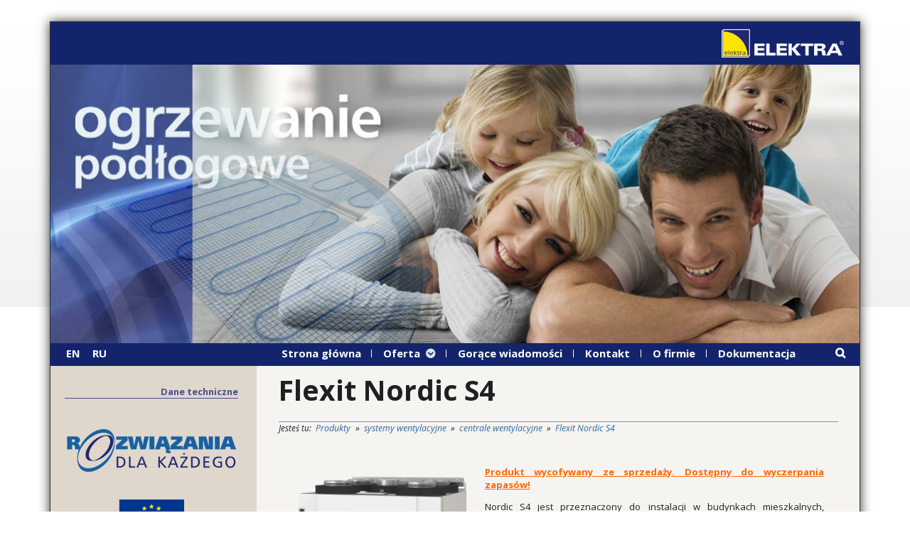

--- FILE ---
content_type: text/html; charset=UTF-8
request_url: https://elektra.pl/produkty/systemy-wentylacyjne/centrale-wentylacyjne/flexit-nordic-s4/
body_size: 7955
content:
<!DOCTYPE html>
<html lang="pl-PL" prefix="og: http://ogp.me/ns#" itemscope="itemscope" itemtype="http://schema.org/WebPage">
    <head>
        <meta charset="UTF-8">
        <meta name="viewport" content="width=device-width, initial-scale=1">


<link rel="stylesheet" href="https://elektra.pl/wp-content/themes/elektra/style.css">


        <link rel="profile" href="http://gmpg.org/xfn/11">
        <link rel="pingback" href="https://elektra.pl/xmlrpc.php">

        <title>Flexit Nordic S4 | Elektra</title>

<script>
dataLayer = [{"title":"Flexit Nordic S4","author":"root","wordcount":536,"logged_in":"false","page_id":3302,"post_date":"1970-01-01 00:00:00","post_type":"page"}];
</script>
<!-- Google Tag Manager -->
<script>(function(w,d,s,l,i){w[l]=w[l]||[];w[l].push({'gtm.start':
new Date().getTime(),event:'gtm.js'});var f=d.getElementsByTagName(s)[0],
j=d.createElement(s),dl=l!='dataLayer'?'&l='+l:'';j.async=true;j.src=
'https://www.googletagmanager.com/gtm.js?id='+i+dl;f.parentNode.insertBefore(j,f);
})(window,document,'script','dataLayer','GTM-TWKMGGZ');</script>
<!-- End Google Tag Manager -->
<!-- This site is optimized with the Yoast SEO plugin v3.0.7 - https://yoast.com/wordpress/plugins/seo/ -->
<meta name="description" content="&nbsp; Produkt wycofywany ze sprzedaży. Dostępny do wyczerpania zapasów! Nordic S4 jest przeznaczony do instalacji w budynkach mieszkalnych, budynkach biur"/>
<meta name="robots" content="noodp"/>
<link rel="canonical" href="https://elektra.pl/produkty/systemy-wentylacyjne/centrale-wentylacyjne/flexit-nordic-s4/" />
<meta property="og:locale" content="pl_PL" />
<meta property="og:type" content="article" />
<meta property="og:title" content="Flexit Nordic S4 | Elektra" />
<meta property="og:description" content="&nbsp; Produkt wycofywany ze sprzedaży. Dostępny do wyczerpania zapasów! Nordic S4 jest przeznaczony do instalacji w budynkach mieszkalnych, budynkach biur" />
<meta property="og:url" content="https://elektra.pl/produkty/systemy-wentylacyjne/centrale-wentylacyjne/flexit-nordic-s4/" />
<meta property="og:site_name" content="Elektra" />
<meta property="article:publisher" content="https://www.facebook.com/elektra.eu" />
<meta property="og:image" content="https://elektra.pl/wp-content/uploads/1970/01/NordicS4-300x300.png" />
<meta property="og:image" content="https://elektra.pl/wp-content/uploads/1970/01/flexitgo-150x150.png" />
<meta name="twitter:card" content="summary"/>
<meta name="twitter:description" content="&nbsp; Produkt wycofywany ze sprzedaży. Dostępny do wyczerpania zapasów! Nordic S4 jest przeznaczony do instalacji w budynkach mieszkalnych, budynkach biur"/>
<meta name="twitter:title" content="Flexit Nordic S4 | Elektra"/>
<meta name="twitter:image" content="https://elektra.pl/wp-content/uploads/1970/01/NordicS4-300x300.png"/>
<!-- / Yoast SEO plugin. -->

<link rel="alternate" type="application/rss+xml" title="Elektra &raquo; Kanał z wpisami" href="https://elektra.pl/feed/" />
<link rel="alternate" type="application/rss+xml" title="Elektra &raquo; Kanał z komentarzami" href="https://elektra.pl/comments/feed/" />
		<script type="text/javascript">
			window._wpemojiSettings = {"baseUrl":"https:\/\/s.w.org\/images\/core\/emoji\/72x72\/","ext":".png","source":{"concatemoji":"https:\/\/elektra.pl\/wp-includes\/js\/wp-emoji-release.min.js?ver=4.4.33"}};
			!function(e,n,t){var a;function i(e){var t=n.createElement("canvas"),a=t.getContext&&t.getContext("2d"),i=String.fromCharCode;return!(!a||!a.fillText)&&(a.textBaseline="top",a.font="600 32px Arial","flag"===e?(a.fillText(i(55356,56806,55356,56826),0,0),3e3<t.toDataURL().length):"diversity"===e?(a.fillText(i(55356,57221),0,0),t=a.getImageData(16,16,1,1).data,a.fillText(i(55356,57221,55356,57343),0,0),(t=a.getImageData(16,16,1,1).data)[0],t[1],t[2],t[3],!0):("simple"===e?a.fillText(i(55357,56835),0,0):a.fillText(i(55356,57135),0,0),0!==a.getImageData(16,16,1,1).data[0]))}function o(e){var t=n.createElement("script");t.src=e,t.type="text/javascript",n.getElementsByTagName("head")[0].appendChild(t)}t.supports={simple:i("simple"),flag:i("flag"),unicode8:i("unicode8"),diversity:i("diversity")},t.DOMReady=!1,t.readyCallback=function(){t.DOMReady=!0},t.supports.simple&&t.supports.flag&&t.supports.unicode8&&t.supports.diversity||(a=function(){t.readyCallback()},n.addEventListener?(n.addEventListener("DOMContentLoaded",a,!1),e.addEventListener("load",a,!1)):(e.attachEvent("onload",a),n.attachEvent("onreadystatechange",function(){"complete"===n.readyState&&t.readyCallback()})),(a=t.source||{}).concatemoji?o(a.concatemoji):a.wpemoji&&a.twemoji&&(o(a.twemoji),o(a.wpemoji)))}(window,document,window._wpemojiSettings);
		</script>
		<style type="text/css">
img.wp-smiley,
img.emoji {
	display: inline !important;
	border: none !important;
	box-shadow: none !important;
	height: 1em !important;
	width: 1em !important;
	margin: 0 .07em !important;
	vertical-align: -0.1em !important;
	background: none !important;
	padding: 0 !important;
}
</style>
<link rel='stylesheet' id='responsive-lightbox-fancybox-css'  href='https://elektra.pl/wp-content/plugins/responsive-lightbox/assets/fancybox/jquery.fancybox-1.3.4.css?ver=1.6.6' type='text/css' media='all' />
<link rel='stylesheet' id='creativefocus-style-css'  href='https://elektra.pl/wp-content/themes/creative-focus/css/style.css?ver=4.4.33' type='text/css' media='all' />
<link rel='stylesheet' id='general-style-css'  href='https://elektra.pl/wp-content/themes/elektra/styles/general.css?ver=1.0.0' type='text/css' media='all' />
<link rel='stylesheet' id='title-style-css'  href='https://elektra.pl/wp-content/themes/elektra/styles/title.css?ver=1.0.0' type='text/css' media='all' />
<link rel='stylesheet' id='header-style-css'  href='https://elektra.pl/wp-content/themes/elektra/styles/header.css?ver=1.0.0' type='text/css' media='all' />
<link rel='stylesheet' id='breadcrumbs-style-css'  href='https://elektra.pl/wp-content/themes/elektra/styles/breadcrumbs.css?ver=1.0.0' type='text/css' media='all' />
<link rel='stylesheet' id='subpages-style-css'  href='https://elektra.pl/wp-content/themes/elektra/styles/subpages.css?ver=1.0.0' type='text/css' media='all' />
<link rel='stylesheet' id='languages-style-css'  href='https://elektra.pl/wp-content/themes/elektra/styles/languages.css?ver=1.0.0' type='text/css' media='all' />
<link rel='stylesheet' id='posts-style-css'  href='https://elektra.pl/wp-content/themes/elektra/styles/posts.css?ver=1.0.0' type='text/css' media='all' />
<link rel='stylesheet' id='hot-news-style-css'  href='https://elektra.pl/wp-content/themes/elektra/styles/hot-news.css?ver=1.0.0' type='text/css' media='all' />
<link rel='stylesheet' id='wpfb-treeview-css'  href='https://elektra.pl/wp-content/plugins/wp-filebase/extras/jquery/treeview/jquery.treeview.css?ver=3.4.3' type='text/css' media='all' />
<link rel='stylesheet' id='fix-file-tree-css'  href='https://elektra.pl/wp-content/themes/elektra/styles/fix-file-tree.css?ver=1.0.0' type='text/css' media='all' />
<link rel='stylesheet' id='open-sans-style-css'  href='https://fonts.googleapis.com/css?family=Open+Sans%3A400%2C700%2C400italic&#038;subset=latin%2Ccyrillic-ext%2Clatin-ext%2Ccyrillic&#038;ver=4.4.33' type='text/css' media='all' />
<script type='text/javascript' src='https://elektra.pl/wp-includes/js/jquery/jquery.js?ver=1.11.3'></script>
<script type='text/javascript' src='https://elektra.pl/wp-includes/js/jquery/jquery-migrate.min.js?ver=1.2.1'></script>
<script type='text/javascript' src='https://elektra.pl/wp-content/plugins/responsive-lightbox/assets/fancybox/jquery.fancybox-1.3.4.js?ver=1.6.6'></script>
<script type='text/javascript'>
/* <![CDATA[ */
var rlArgs = {"script":"fancybox","selector":"lightbox","customEvents":"","activeGalleries":"0","modal":"0","showOverlay":"1","showCloseButton":"1","enableEscapeButton":"1","hideOnOverlayClick":"1","hideOnContentClick":"0","cyclic":"0","showNavArrows":"0","autoScale":"1","scrolling":"yes","centerOnScroll":"1","opacity":"1","overlayOpacity":"70","overlayColor":"#000000","titleShow":"0","titlePosition":"outside","transitions":"fade","easings":"swing","speeds":"300","changeSpeed":"300","changeFade":"100","padding":"5","margin":"5","videoWidth":"1080","videoHeight":"720"};
/* ]]> */
</script>
<script type='text/javascript' src='https://elektra.pl/wp-content/plugins/responsive-lightbox/js/front.js?ver=1.6.6'></script>
<script type='text/javascript' src='https://elektra.pl/wp-content/themes/creative-focus/js/navigation.js?ver=1'></script>
<script type='text/javascript' src='https://elektra.pl/wp-content/themes/elektra/js/navigation.js?ver=1.0.0'></script>
<script type='text/javascript' src='https://elektra.pl/wp-content/themes/creative-focus/js/skip-link-focus-fix.js?ver=1'></script>
<link rel='https://api.w.org/' href='https://elektra.pl/wp-json/' />
<link rel="EditURI" type="application/rsd+xml" title="RSD" href="https://elektra.pl/xmlrpc.php?rsd" />
<link rel="wlwmanifest" type="application/wlwmanifest+xml" href="https://elektra.pl/wp-includes/wlwmanifest.xml" /> 
<meta name="generator" content="WordPress 4.4.33" />
<link rel='shortlink' href='https://elektra.pl/?p=3302' />
<link rel="alternate" type="application/json+oembed" href="https://elektra.pl/wp-json/oembed/1.0/embed?url=https%3A%2F%2Felektra.pl%2Fprodukty%2Fsystemy-wentylacyjne%2Fcentrale-wentylacyjne%2Fflexit-nordic-s4%2F" />
<link rel="alternate" type="text/xml+oembed" href="https://elektra.pl/wp-json/oembed/1.0/embed?url=https%3A%2F%2Felektra.pl%2Fprodukty%2Fsystemy-wentylacyjne%2Fcentrale-wentylacyjne%2Fflexit-nordic-s4%2F&#038;format=xml" />
<link rel="icon" href="https://elektra.pl/wp-content/uploads/2024/06/cropped-Elektra-Quad-transp-32x32.png" sizes="32x32" />
<link rel="icon" href="https://elektra.pl/wp-content/uploads/2024/06/cropped-Elektra-Quad-transp-192x192.png" sizes="192x192" />
<link rel="apple-touch-icon-precomposed" href="https://elektra.pl/wp-content/uploads/2024/06/cropped-Elektra-Quad-transp-180x180.png" />
<meta name="msapplication-TileImage" content="https://elektra.pl/wp-content/uploads/2024/06/cropped-Elektra-Quad-transp-270x270.png" />
<meta name="google-site-verification" content="oz9qXYXZ_6NQ6EGysdkYJGk5Bmw1K8nTGG9obulMtBs" />
    </head>
    <body class="page page-id-3302 page-parent page-child parent-pageid-3295 page-template-default group-blog debug left-sidebar">
        <!-- Google Tag Manager (noscript) -->
<noscript><iframe src="https://www.googletagmanager.com/ns.html?id=GTM-TWKMGGZ" height="0" width="0" style="display:none;visibility:hidden"></iframe></noscript>
<!-- End Google Tag Manager (noscript) -->        <div id="page" class="hfeed site">
            <a class="skip-link screen-reader-text" href="#content">Przejdź do zawartości</a>
            <header id="masthead" class="site-header" role="banner">
                <div class="col-full">
     			    <div class="site-branding">
        <a href="https://elektra.pl/" title="Elektryczne ogrzewanie podłogowe - Elektra"></a>
        <!-- meta slider -->
<div style="width: 100%;" class="metaslider metaslider-nivo metaslider-5310 ml-slider">
    
    <div id="metaslider_container_5310">
        <div class='slider-wrapper theme-default'>
            <div class='ribbon'></div>
            <div id='metaslider_5310' class='nivoSlider'>
                <a href="https://elektra.pl/produkty/elektryczne-systemy-grzejne/ogrzewanie-podlogowe/" target="_self"><img src="https://elektra.pl/wp-content/uploads/2016/11/OP_PL_044-1140x393.jpg" height="393" width="1140" alt="" class="slider-5310 slide-5323" /></a>
                <a href="https://elektra.pl/produkty/elektryczne-systemy-grzejne/regulatory-temperatury/programowane/elektra-mwd5-wifi/" target="_self"><img src="https://elektra.pl/wp-content/uploads/2022/01/slider_MWD5_z_PL-1140x393.png" height="393" width="1140" alt="" class="slider-5310 slide-10144" /></a>
                <a href="https://elektra.pl/produkty/elektryczne-systemy-grzejne/ochrona-przed-mrozem-sniegiem-i-lodem/" target="_self"><img src="https://elektra.pl/wp-content/uploads/2016/11/OR_PL-1-1140x393.jpg" height="393" width="1140" alt="" class="slider-5310 slide-5330" /></a>
                <a href="https://elektra.pl/produkty/elektryczne-systemy-grzejne/ochrona-przed-mrozem-sniegiem-i-lodem/" target="_self"><img src="https://elektra.pl/wp-content/uploads/2016/11/OZ_PL-1140x393.jpg" height="393" width="1140" alt="" class="slider-5310 slide-5325" /></a>
                <a href="https://elektra.pl/produkty/elektryczne-systemy-grzejne/grzejniki/grzejniki-adax/" target="_self"><img src="https://elektra.pl/wp-content/uploads/2017/09/adax_PL_0917-1140x393.jpg" height="393" width="1140" alt="" class="slider-5310 slide-6086" /></a>
                <a href="https://elektra.pl/produkty/elektryczne-systemy-grzejne/ogrzewanie-przemyslowe/" target="_self"><img src="https://elektra.pl/wp-content/uploads/2020/01/przem_PL_011-1140x393.jpg" height="393" width="1140" alt="" class="slider-5310 slide-8093" /></a>
            </div>
        </div>
        
    </div>
    <script type="text/javascript">
        var metaslider_5310 = function($) {
            $('#metaslider_5310').nivoSlider({ 
                boxCols:7,
                boxRows:5,
                pauseTime:4000,
                effect:"fade",
                controlNav:false,
                directionNav:true,
                pauseOnHover:false,
                animSpeed:500,
                prevText:" ",
                nextText:" ",
                slices:15,
                manualAdvance:false
            });
        };
        var timer_metaslider_5310 = function() {
            var slider = !window.jQuery ? window.setTimeout(timer_metaslider_5310, 100) : !jQuery.isReady ? window.setTimeout(timer_metaslider_5310, 1) : metaslider_5310(window.jQuery);
        };
        timer_metaslider_5310();
    </script>
</div>
<!--// meta slider-->    </div><!-- .site-branding -->
        <button class="menu-toggle" aria-controls="menu" aria-expanded="false"></button>
    <nav id="site-navigation" class="main-navigation" role="navigation">
        <div class="language-container"><ul>
	<li class="lang-item lang-item-6 lang-item-en no-translation"><a hreflang="en" href="https://elektra.eu/">EN</a></li>
	<li class="lang-item lang-item-10 lang-item-ru no-translation"><a hreflang="ru" href="https://elektra-otoplenie.com/">RU</a></li>
</ul>
</div>        <div class="menu-polskie-glowne-container"><ul id="menu-polskie-glowne" class="menu"><li id="menu-item-82" class="menu-item menu-item-type-custom menu-item-object-custom menu-item-home menu-item-82"><a title="Elektryczne systemy grzewcze" href="https://elektra.pl">Strona główna</a></li>
<li id="menu-item-3322" class="menu-item menu-item-type-post_type menu-item-object-page current-page-ancestor menu-item-has-children menu-item-3322"><a title="Systemy ogrzewania, kable i maty grzejne" href="https://elektra.pl/produkty/">Oferta</a>
<ul class="sub-menu">
	<li id="menu-item-11542" class="menu-item menu-item-type-custom menu-item-object-custom menu-item-11542"><a href="https://elektra.pl/produkty/elektryczne-systemy-grzejne/ogrzewanie-podlogowe/">Elektryczne ogrzewanie podłogowe</a></li>
	<li id="menu-item-11543" class="menu-item menu-item-type-custom menu-item-object-custom menu-item-11543"><a href="https://elektra.pl/produkty/elektryczne-systemy-grzejne/ochrona-przed-mrozem-sniegiem-i-lodem/">Ochrona przed mrozem, śniegiem i lodem</a></li>
	<li id="menu-item-11544" class="menu-item menu-item-type-custom menu-item-object-custom menu-item-11544"><a href="http://elektra.pl/produkty/elektryczne-systemy-grzejne/grzejniki//">Grzejniki elektryczne</a></li>
	<li id="menu-item-11545" class="menu-item menu-item-type-custom menu-item-object-custom menu-item-11545"><a href="https://elektra.pl/produkty/elektryczne-systemy-grzejne/ogrzewacze-wody/">Ogrzewacze wody</a></li>
	<li id="menu-item-11546" class="menu-item menu-item-type-custom menu-item-object-custom menu-item-11546"><a href="https://elektra.pl/produkty/elektryczne-systemy-grzejne/ogrzewanie-przemyslowe//">Ogrzewanie przemysłowe</a></li>
</ul>
</li>
<li id="menu-item-80" class="menu-item menu-item-type-custom menu-item-object-custom menu-item-80"><a title="Gorące wiadomości" href="/gorace-wiadomosci/">Gorące wiadomości</a></li>
<li id="menu-item-94" class="menu-item menu-item-type-post_type menu-item-object-page menu-item-94"><a title="Kontakt oraz dane firmy Elektra" href="https://elektra.pl/kontakt/">Kontakt</a></li>
<li id="menu-item-1600" class="menu-item menu-item-type-post_type menu-item-object-page menu-item-1600"><a title="Informacje o firmie Elektra" href="https://elektra.pl/o-firmie/">O firmie</a></li>
<li id="menu-item-1599" class="menu-item menu-item-type-post_type menu-item-object-page menu-item-1599"><a title="Dokumentacja systemów grzejnych, wentylacyjnych oraz centralnego odkurzania" href="https://elektra.pl/dokumentacja/">Dokumentacja</a></li>
</ul></div>        				  <aside id="shailan-subpages-widget-2" class="widget shailan_SubpagesWidget">					
				<div id="shailan-subpages-2">
					<ul class="subpages">
						<li class="page_item page-item-3303"><a href="https://elektra.pl/produkty/systemy-wentylacyjne/centrale-wentylacyjne/flexit-nordic-s4/dane-techniczne/" title="Dane techniczne |  Flexit UNI4" rel="">Dane techniczne</a></li>
					</ul>
				</div> 			
				
				  </aside>			<aside id="text-3" class="widget widget_text">			<div class="textwidget"><div id="motto" class="motto-pl"></div></div>
		</aside><aside id="text-7" class="widget widget_text">			<div class="textwidget"><div id="eu-flag" class="eu-flag-pl"></div></div>
		</aside>    </nav><!-- #site-navigation -->
    
        <div class="search-toggle">
            <button href="#search-container" class="screen-reader-text">Wszukiwanie</button>
        </div>
        <div id="search-container" class="search-box-wrapper hide">
            <div class="search-box">
                <form role="search" method="get" class="search-form" action="https://elektra.pl/">
				<label>
					<span class="screen-reader-text">Szukaj:</span>
					<input type="search" class="search-field" placeholder="Szukaj &hellip;" value="" name="s" title="Szukaj:" />
				</label>
				<input type="submit" class="search-submit" value="Szukaj" />
			</form>            </div>
        </div>
                       
                </div>
            </header><!-- #masthead -->
	            <div id="content" class="site-content pl-PL">
                <div class="col-full">

<div id="primary" class="content-area">
    <main id="main" class="site-main" role="main">

        
            
            
<article id="post-3302" class="post-3302 page type-page status-publish hentry language-pl col-1">

            <header class="page-header">
            <h1 class="entry-title" itemprop="name">Flexit Nordic S4</h1>        </header><!-- .entry-header -->
        <div class="breadcrumbs-container"><h2 class="widgettitle">Jesteś tu:</h2>
<div class="breadcrumbs" vocab="http://schema.org/" typeof="BreadcrumbList"><!-- Breadcrumb NavXT 5.3.1 -->
<span typeof="v:Breadcrumb"><a rel="v:url" property="v:title" title="Produkty" href="https://elektra.pl/produkty/" class="post post-page">Produkty</a></span><span typeof="v:Breadcrumb"><a rel="v:url" property="v:title" title="systemy wentylacyjne" href="https://elektra.pl/produkty/systemy-wentylacyjne/" class="post post-page">systemy wentylacyjne</a></span><span typeof="v:Breadcrumb"><a rel="v:url" property="v:title" title="centrale wentylacyjne" href="https://elektra.pl/produkty/systemy-wentylacyjne/centrale-wentylacyjne/" class="post post-page">centrale wentylacyjne</a></span><span typeof="v:Breadcrumb"><a rel="v:url" property="v:title" title="Flexit Nordic S4" href="https://elektra.pl/produkty/systemy-wentylacyjne/centrale-wentylacyjne/flexit-nordic-s4/" class="post post-page current-item">Flexit Nordic S4</a></span></div></div>        <div class="entry-content" itemprop="mainContentOfPage">
                        <p>&nbsp;</p>
<p><a href="https://elektra.pl/wp-content/uploads/1970/01/NordicS4.png" rel="attachment wp-att-7380" data-rel="lightbox-0" title=""><img class="alignleft wp-image-7380" src="https://elektra.pl/wp-content/uploads/1970/01/NordicS4-300x300.png" alt="NordicS4" width="250" height="250" srcset="https://elektra.pl/wp-content/uploads/1970/01/NordicS4-150x150.png 150w, https://elektra.pl/wp-content/uploads/1970/01/NordicS4-300x300.png 300w, https://elektra.pl/wp-content/uploads/1970/01/NordicS4-768x768.png 768w, https://elektra.pl/wp-content/uploads/1970/01/NordicS4-1024x1024.png 1024w, https://elektra.pl/wp-content/uploads/1970/01/NordicS4-1140x1140.png 1140w, https://elektra.pl/wp-content/uploads/1970/01/NordicS4.png 1500w" sizes="(max-width: 250px) 100vw, 250px" /></a><strong><span style="color: #ff6600; text-decoration: underline;">Produkt wycofywany ze sprzedaży. Dostępny do wyczerpania zapasów!</span></strong></p>
<p>Nordic S4 jest przeznaczony do instalacji w budynkach mieszkalnych, budynkach biurowych i budynkach pasywnych. Może on być instalowany w pomieszczeniach gospodarczych, garażach i innych pomieszczeniach wewnętrznych odpowiadających zastosowaniu.</p>
<p>Nordic S4 zaprojektowany został w oparciu o najlepsze poprzednie centrala wentylacyjne Flexita, ale posiada też wiele nowości zapewniających optymalne parametry powietrza w domu przy jednoczesnym niskim zużyciu energii. Zużyte, ogrzane powietrze pochodzące z wnętrza domu jest pobierane przez anemostaty znajdujące się w kuchniach i łazienkach. Po przefiltrowaniu powietrze to jest dostarczane do wymiennika ciepła a następnie wyprowadzane poza dom przez kanał odprowadzający. Powietrze zewnętrzne jest transportowane kanałem doprowadzającym i przekazywane do agregatu. Po przefiltrowaniu powietrze to jest przekazywane do wymiennika ciepła gdzie jest ogrzewane przez powietrze wyprowadzane. Sterowany elektronicznie element grzejny znajdujący się za wymiennikiem ciepła, zapewnia właściwą temperaturę powietrza, w sytuacji, gdy temperatura zewnętrzna spada poniżej założonego poziomu.</p>
<p><a href="https://elektra.pl/wp-content/uploads/1970/01/flexitgo.png" rel="attachment wp-att-7363" data-rel="lightbox-1" title=""><img class="alignright size-thumbnail wp-image-7363" src="https://elektra.pl/wp-content/uploads/1970/01/flexitgo-150x150.png" alt="flexitgo" width="150" height="150" srcset="https://elektra.pl/wp-content/uploads/1970/01/flexitgo-150x150.png 150w, https://elektra.pl/wp-content/uploads/1970/01/flexitgo-300x300.png 300w, https://elektra.pl/wp-content/uploads/1970/01/flexitgo.png 630w" sizes="(max-width: 150px) 100vw, 150px" /></a>Nordic S4 jest sterowany przez elektroniczny układ sterujący CI 70, montowanego oddzielnie poza urządzeniem. Sterownik ten jest zwykle umieszczany przy wejściu do łazienki. Może być sterowany za pomocą aplikacja Flexit GO dedykowanej do smart fonów która zapewnia zdalną kontrolę i sterowanie urządzenia.</p>
<p>&nbsp;</p>
<p><strong>Budowa urządzenia</strong></p>
<p>Nordic S4 rotor jest umieszczony w podwójnej stalowej obudowie, wypełnionej 30mm warstwą izolującej termicznie i akustycznie wełny mineralnej. Wszystkie elementy łączące uzupełnione są uszczelkami tak by wyeliminować ryzyko utraty szczelności urządzenia. Agregat drzwiczki kontrolno serwisowe, dzięki którym można dostać się do poszczególnych elementów urządzenia i wykonać czynności konserwujące lub naprawcze.</p>
<p>&nbsp;</p>
<p><strong>Wymiennik ciepła</strong></p>
<p>Stanowią go płyty miliporowe i folia aluminiowa, tworzące sieć kanalików do przepływu powietrza. Wirnik obraca się z prędkością 10-20 obrotów na minutę. Stały kierunek obrotu pozwala na ogrzanie każdego kanalika powietrzem usuwanym, a następnie schłodzenie powietrzem nawiewanym. Zaletą tego wymiennika jest wysoka sprawność odzysku ciepła, dochodząca do 90%. Konstrukcja pozwala na odzysk nie tylko ciepła, ale także wilgoci. Wymiennik obrotowy pokryty jest substancją higroskopijną, zimą odbiera ona wilgoć z powietrza usuwanego i przekazuje ją powietrzu nawiewanemu. Ponieważ powietrze nawiewane jest po podgrzaniu przesuszone, wymiennik będzie je nawilżał, poprawiając jego, jakość w pomieszczeniu. Regulując prędkość obrotową można zmieniać wydajność i uniknąć zamarzania wilgoci na powierzchni wymiennika.</p>
<p>&nbsp;</p>
<p><strong>Element grzejny</strong></p>
<p>Aby temperatura dostarczanego przez urządzenie powietrza była zawsze odpowiednia (szczególnie przy niskich temperaturach na zewnątrz domu), urządzenie zostało wyposażone w elektronicznie sterowany element grzejny znajdujący się za wymiennikiem ciepła. Jest on włączany jedynie w sytuacji, gdy temperatura powietrza za wymiennikiem ciepła jest niższa od założonej.</p>
<p>&nbsp;</p>
<p><strong>Filtry</strong></p>
<p>Nordic S4 wyposażony jest w układ filtrowania powietrza składający się z dwóch filtrów F7, które wykonują właściwe filtrowanie powietrza. Filtry te zatrzymuje 97% cząsteczek większych od 0, 5 μm (1 μm = 1/1000 milimetra), czyli pyłków kwiatowych.</p>
<br style="clear:both;" />
<hr></hr><br>
<div style="clear:both;"></div>                    </div><!-- .entry-content -->

                <footer class="entry-footer">
                    </footer><!-- .entry-footer -->

        
</article><!-- #post-## -->

            
        
    </main><!-- #main -->
</div><!-- #primary -->


<div id="secondary" class="widget-area pl-PL" role="complementary">
					  <aside id="shailan-subpages-widget-2" class="widget shailan_SubpagesWidget">					
				<div id="shailan-subpages-2">
					<ul class="subpages">
						<li class="page_item page-item-3303"><a href="https://elektra.pl/produkty/systemy-wentylacyjne/centrale-wentylacyjne/flexit-nordic-s4/dane-techniczne/" title="Dane techniczne |  Flexit UNI4" rel="">Dane techniczne</a></li>
					</ul>
				</div> 			
				
				  </aside>			<aside id="text-3" class="widget widget_text">			<div class="textwidget"><div id="motto" class="motto-pl"></div></div>
		</aside><aside id="text-7" class="widget widget_text">			<div class="textwidget"><div id="eu-flag" class="eu-flag-pl"></div></div>
		</aside></div><!-- #secondary -->
		</div><!-- .col-full -->
	</div><!-- #content -->
	
	<footer id="colophon" class="site-footer" role="contentinfo">
		<div class="col-full">
                    <hr>
                        <div class="site-info">
        <div class="footer-container">			<div class="textwidget"><span>ELEKTRA</span>
<span>ul. K. Kamińskiego 4</span>
<span>05-850 Ożarów Maz.</span>
<span> tel. <a href="tel:228433282">22 843 32 82</a></span></div>
		</div><div class="footer-container">			<div class="textwidget"><a href="https://www.facebook.com/elektra.eu" title="Facebook"><span id="facebook"></span></a>
<a href="https://www.youtube.com/channel/UC1bvokpMK14Yz93B3wuR_Eg" title="YouTube"><span id="youtube"></span></a></div>
		</div>        &copy; 2002 - 2026 Elektra
    </div><!-- .site-info -->
    
		</div><!-- .col-full -->
	</footer><!-- #colophon -->
        
        
    </div><!-- #page -->

<link rel='stylesheet' id='metaslider-nivo-slider-css'  href='https://elektra.pl/wp-content/plugins/ml-slider/assets/sliders/nivoslider/nivo-slider.css?ver=3.3.7' type='text/css' media='all' property='stylesheet' />
<link rel='stylesheet' id='metaslider-public-css'  href='https://elektra.pl/wp-content/plugins/ml-slider/assets/metaslider/public.css?ver=3.3.7' type='text/css' media='all' property='stylesheet' />
<link rel='stylesheet' id='metaslider-nivo-slider-default-css'  href='https://elektra.pl/wp-content/plugins/ml-slider/assets/sliders/nivoslider/themes/default/default.css?ver=3.3.7' type='text/css' media='all' property='stylesheet' />
<script type='text/javascript' src='https://elektra.pl/wp-includes/js/wp-embed.min.js?ver=4.4.33'></script>
<script type='text/javascript' src='https://elektra.pl/wp-content/plugins/ml-slider/assets/sliders/nivoslider/jquery.nivo.slider.pack.js?ver=3.3.7'></script>

</body>
</html>


--- FILE ---
content_type: text/css
request_url: https://elektra.pl/wp-content/themes/elektra/style.css
body_size: 137
content:
/*
 Theme Name:   Elektra
 Theme URI:
 Description:  Elektra
 Author:       Tomasz Grobel
 Author URI:   http://tomekgrobel.com
 Template:     creative-focus
 Version:      1.0.0
 License:      GNU General Public License v2 or later
 License URI:  http://www.gnu.org/licenses/gpl-2.0.html
 Tags:
 Text Domain:  elektra
*/
header.site-header nav ul li ul {background-color:#a89783 !important; font-size:14px !important;}


--- FILE ---
content_type: text/css
request_url: https://elektra.pl/wp-content/themes/creative-focus/css/style.css?ver=4.4.33
body_size: 8459
content:
@charset "UTF-8";
/*--------------------------------------------------------------
>>> TABLE OF CONTENTS:
----------------------------------------------------------------
1.0 - Normalize
2.0 - Bourbon, Bitters, Neat
3.0 - Layout and Structure

--------------------------------------------------------------*/
/*--------------------------------------------------------------
1.0 Normalize/Reset
--------------------------------------------------------------*/
/*! normalize.css v3.0.2 | MIT License | git.io/normalize */
/**
 * 1. Set default font family to sans-serif.
 * 2. Prevent iOS text size adjust after orientation change, without disabling
 *    user zoom.
 */
html {
  font-family: Lato, sans-serif;
  /* 1 */
  -ms-text-size-adjust: 100%;
  /* 2 */
  -webkit-text-size-adjust: 100%;
  /* 2 */ }

/**
 * Remove default margin.
 */
body {
  margin: 0; }

/* HTML5 display definitions
   ========================================================================== */
/**
 * Correct `block` display not defined for any HTML5 element in IE 8/9.
 * Correct `block` display not defined for `details` or `summary` in IE 10/11
 * and Firefox.
 * Correct `block` display not defined for `main` in IE 11.
 */
article,
aside,
details,
figcaption,
figure,
footer,
header,
hgroup,
main,
menu,
nav,
section,
summary {
  display: block; }

/**
 * 1. Correct `inline-block` display not defined in IE 8/9.
 * 2. Normalize vertical alignment of `progress` in Chrome, Firefox, and Opera.
 */
audio,
canvas,
progress,
video {
  display: inline-block;
  /* 1 */
  vertical-align: baseline;
  /* 2 */ }

/**
 * Prevent modern browsers from displaying `audio` without controls.
 * Remove excess height in iOS 5 devices.
 */
audio:not([controls]) {
  display: none;
  height: 0; }

/**
 * Address `[hidden]` styling not present in IE 8/9/10.
 * Hide the `template` element in IE 8/9/11, Safari, and Firefox < 22.
 */
[hidden],
template {
  display: none; }

/* Links
   ========================================================================== */
/**
 * Remove the gray background color from active links in IE 10.
 */
a {
  background-color: transparent; }

/**
 * Improve readability when focused and also mouse hovered in all browsers.
 */
a:active,
a:hover {
  outline: 0; }

/* Text-level semantics
   ========================================================================== */
/**
 * Address styling not present in IE 8/9/10/11, Safari, and Chrome.
 */
abbr[title] {
  border-bottom: 1px dotted; }

/**
 * Address style set to `bolder` in Firefox 4+, Safari, and Chrome.
 */
b,
strong {
  font-weight: bold; }

/**
 * Address styling not present in Safari and Chrome.
 */
dfn {
  font-style: italic; }

/**
 * Address variable `h1` font-size and margin within `section` and `article`
 * contexts in Firefox 4+, Safari, and Chrome.
 */
h1 {
  font-size: 2em;
  margin: 0.67em 0; }

/**
 * Address styling not present in IE 8/9.
 */
mark {
  background: #ff0;
  color: #000; }

/**
 * Address inconsistent and variable font size in all browsers.
 */
small {
  font-size: 80%; }

/**
 * Prevent `sub` and `sup` affecting `line-height` in all browsers.
 */
sub,
sup {
  font-size: 75%;
  line-height: 0;
  position: relative;
  vertical-align: baseline; }

sup {
  top: -0.5em; }

sub {
  bottom: -0.25em; }

/* Embedded content
   ========================================================================== */
/**
 * Remove border when inside `a` element in IE 8/9/10.
 */
img {
  border: 0; }

/**
 * Correct overflow not hidden in IE 9/10/11.
 */
svg:not(:root) {
  overflow: hidden; }

/* Grouping content
   ========================================================================== */
/**
 * Address margin not present in IE 8/9 and Safari.
 */
figure {
  margin: 1em 40px; }

/**
 * Address differences between Firefox and other browsers.
 */
hr {
  -moz-box-sizing: content-box;
  box-sizing: content-box;
  height: 0; }

/**
 * Contain overflow in all browsers.
 */
pre {
  overflow: auto; }

/**
 * Address odd `em`-unit font size rendering in all browsers.
 */
code,
kbd,
pre,
samp {
  font-family: monospace, monospace;
  font-size: 1em; }

/* Forms
   ========================================================================== */
/**
 * Known limitation: by default, Chrome and Safari on OS X allow very limited
 * styling of `select`, unless a `border` property is set.
 */
/**
 * 1. Correct color not being inherited.
 *    Known issue: affects color of disabled elements.
 * 2. Correct font properties not being inherited.
 * 3. Address margins set differently in Firefox 4+, Safari, and Chrome.
 */
button,
input,
optgroup,
select,
textarea {
  color: inherit;
  /* 1 */
  font: inherit;
  /* 2 */
  margin: 0;
  /* 3 */ }

/**
 * Address `overflow` set to `hidden` in IE 8/9/10/11.
 */
button {
  overflow: visible; }

/**
 * Address inconsistent `text-transform` inheritance for `button` and `select`.
 * All other form control elements do not inherit `text-transform` values.
 * Correct `button` style inheritance in Firefox, IE 8/9/10/11, and Opera.
 * Correct `select` style inheritance in Firefox.
 */
button,
select {
  text-transform: none; }

/**
 * 1. Avoid the WebKit bug in Android 4.0.* where (2) destroys native `audio`
 *    and `video` controls.
 * 2. Correct inability to style clickable `input` types in iOS.
 * 3. Improve usability and consistency of cursor style between image-type
 *    `input` and others.
 */
button,
html input[type="button"],
input[type="reset"],
input[type="submit"] {
  -webkit-appearance: button;
  /* 2 */
  cursor: pointer;
  /* 3 */ }

/**
 * Re-set default cursor for disabled elements.
 */
button[disabled],
html input[disabled] {
  cursor: default; }

/**
 * Remove inner padding and border in Firefox 4+.
 */
button::-moz-focus-inner,
input::-moz-focus-inner {
  border: 0;
  padding: 0; }

/**
 * Address Firefox 4+ setting `line-height` on `input` using `!important` in
 * the UA stylesheet.
 */
input {
  line-height: normal; }

/**
 * It's recommended that you don't attempt to style these elements.
 * Firefox's implementation doesn't respect box-sizing, padding, or width.
 *
 * 1. Address box sizing set to `content-box` in IE 8/9/10.
 * 2. Remove excess padding in IE 8/9/10.
 */
input[type="checkbox"],
input[type="radio"] {
  box-sizing: border-box;
  /* 1 */
  padding: 0;
  /* 2 */ }

/**
 * Fix the cursor style for Chrome's increment/decrement buttons. For certain
 * `font-size` values of the `input`, it causes the cursor style of the
 * decrement button to change from `default` to `text`.
 */
input[type="number"]::-webkit-inner-spin-button,
input[type="number"]::-webkit-outer-spin-button {
  height: auto; }

/**
 * 1. Address `appearance` set to `searchfield` in Safari and Chrome.
 * 2. Address `box-sizing` set to `border-box` in Safari and Chrome
 *    (include `-moz` to future-proof).
 */
input[type="search"] {
  -webkit-appearance: textfield;
  /* 1 */
  -moz-box-sizing: content-box;
  -webkit-box-sizing: content-box;
  /* 2 */
  box-sizing: content-box; }

/**
 * Remove inner padding and search cancel button in Safari and Chrome on OS X.
 * Safari (but not Chrome) clips the cancel button when the search input has
 * padding (and `textfield` appearance).
 */
input[type="search"]::-webkit-search-cancel-button,
input[type="search"]::-webkit-search-decoration {
  -webkit-appearance: none; }

/**
 * Define consistent border, margin, and padding.
 */
fieldset {
  border: 1px solid #c0c0c0;
  margin: 0 2px;
  padding: 0.35em 0.625em 0.75em; }

/**
 * 1. Correct `color` not being inherited in IE 8/9/10/11.
 * 2. Remove padding so people aren't caught out if they zero out fieldsets.
 */
legend {
  border: 0;
  /* 1 */
  padding: 0;
  /* 2 */ }

/**
 * Remove default vertical scrollbar in IE 8/9/10/11.
 */
textarea {
  overflow: auto; }

/**
 * Don't inherit the `font-weight` (applied by a rule above).
 * NOTE: the default cannot safely be changed in Chrome and Safari on OS X.
 */
optgroup {
  font-weight: bold; }

/* Tables
   ========================================================================== */
/**
 * Remove most spacing between table cells.
 */
table {
  border-collapse: collapse;
  border-spacing: 0; }

td,
th {
  padding: 0; }

/*--------------------------------------------------------------
2.0 Bourbon, Bitters, Neat
--------------------------------------------------------------*/
/*$column: 90px;
$gutter: 30px;
$grid-columns: 12;*/
/* Neat 1.7.0
 * http://neat.bourbon.io
 * Copyright 2012-2014 thoughtbot, inc.
 * MIT License */
html {
  -webkit-box-sizing: border-box;
  -moz-box-sizing: border-box;
  box-sizing: border-box; }

*, *:before, *:after {
  -webkit-box-sizing: inherit;
  -moz-box-sizing: inherit;
  box-sizing: inherit; }

/* Bitters 0.10.0
 * http://bitters.bourbon.io
 * Copyright 2013ΓÇô2014 thoughtbot, inc.
 * MIT License */
button,
input[type="submit"] {
  -webkit-font-smoothing: antialiased;
  background-color: #0f477f;
  border-radius: 3px;
  color: white;
  display: inline-block;
  font-size: 1em;
  font-weight: bold;
  line-height: 1;
  padding: 0.75em 1em;
  text-decoration: none; }
  button:hover,
  input[type="submit"]:hover, button:focus,
  input[type="submit"]:focus {
    background-color: #07213b;
    color: white; }
  button:disabled,
  input[type="submit"]:disabled {
    cursor: not-allowed;
    opacity: 0.5; }

.error, .success {
  font-weight: bold;
  margin-bottom: 0.75em;
  padding: 0.75em; }

.error {
  background: #FBE3E4;
  color: #96151b; }
  .error a {
    color: #6a0f13; }
    .error a:hover {
      color: #110203; }

.success {
  background: #E6EFC2;
  color: #56651a; }
  .success a {
    color: #333c10; }
    .success a:hover {
      color: black; }

@font-face {
  font-family: 'FontAwesome';
  src: url("../fonts/fontawesome/fontawesome-webfont.eot?v=#4.1.0");
  src: url("../fonts/fontawesome/fontawesome-webfont.eot?#iefix&v=#4.1.0") format("embedded-opentype"), url("../fonts/fontawesome/fontawesome-webfont.woff?v=#4.1.0") format("woff"), url("../fonts/fontawesome/fontawesome-webfont.ttf?v=#4.1.0") format("truetype"), url("../fonts/fontawesome/fontawesome-webfont.svg?v=#4.1.0#fontawesomeregular") format("svg");
  font-weight: normal;
  font-style: normal; }
/*@font-face {*/
  /*font-family: 'Roboto Condensed';*/
  /*font-style: normal;*/
  /*font-weight: 300;*/
  /*src: local("Roboto Condensed Light"), local("RobotoCondensed-Light"), url(//themes.googleusercontent.com/static/fonts/robotocondensed/v9/b9QBgL0iMZfDSpmcXcE8nMrfajfqx5pse9BUPMmpr-I.woff) format("woff"); }*/
/*@font-face {*/
  /*font-family: 'Roboto Condensed';*/
  /*font-style: normal;*/
  /*font-weight: 400;*/
  /*src: local("Roboto Condensed Regular"), local("RobotoCondensed-Regular"), url(//themes.googleusercontent.com/static/fonts/robotocondensed/v9/Zd2E9abXLFGSr9G3YK2MsNxB8OB85xaNTJvVSB9YUjQ.woff) format("woff"); }*/
/*@font-face {*/
  /*font-family: 'Roboto Condensed';*/
  /*font-style: normal;*/
  /*font-weight: 700;*/
  /*src: local("Roboto Condensed Bold"), local("RobotoCondensed-Bold"), url(//themes.googleusercontent.com/static/fonts/robotocondensed/v9/b9QBgL0iMZfDSpmcXcE8nPZRQUbYfRc-1FWT9T9EE8M.woff) format("woff"); }*/
body {
  -webkit-font-smoothing: antialiased;
  background-color: white;
  color: rgba(0, 0, 0, 0.87);
  /*font-family: "Roboto Condensed";*/
  font-size: 1em;
  line-height: 1.5; }

h1,
h2,
h3,
h4,
h5,
h6 {
  /*font-family: "Roboto Condensed";*/
  line-height: 1.25;
  margin: 0 0 0.5em;
  text-rendering: optimizeLegibility;
  clear: both; }

h1 {
  font-size: 3em; }

h2 {
  font-size: 2em; }

h3 {
  font-size: 1.75em; }

h4 {
  font-size: 1.5em; }

h5 {
  font-size: 1.25em; }

h6 {
  font-size: 1em; }

p {
  margin: 0 0 1.5em; }

a {
  -webkit-transition: color 0.1s linear;
  -moz-transition: color 0.1s linear;
  transition: color 0.1s linear;
  color: #0f477f;
  text-decoration: none; }
  a:hover {
    color: #07213b; }
  a:active, a:focus {
    color: #07213b;
    outline: none; }

hr {
  border-bottom: 1px solid rgba(0, 0, 0, 0.26);
  border-left: none;
  border-right: none;
  border-top: none;
  margin: 1.5em 0; }

img,
picture {
  margin: 0;
  max-width: 100%;
  height: auto; }

blockquote {
  border-left: 2px solid rgba(0, 0, 0, 0.26);
  color: rgba(38, 38, 38, 0.87);
  margin: 1.5em 0;
  padding-left: 0.75em; }

cite {
  color: rgba(64, 64, 64, 0.87);
  font-style: italic; }
  cite:before {
    content: "\2014 \00A0"; }

figure {
  margin: 0; }

fieldset {
  background: rgba(26, 26, 26, 0.26);
  border: 1px solid rgba(0, 0, 0, 0.26);
  margin: 0 0 0.75em 0;
  padding: 1.5em; }

input,
label,
select {
  display: block;
  /*font-family: "Roboto Condensed";*/
  font-size: 1em; }

label {
  font-weight: bold;
  margin-bottom: 0.375em; }
  label.required:after {
    content: "*"; }
  label abbr {
    display: none; }

textarea,
input[type="email"], input[type="number"], input[type="password"], input[type="search"], input[type="tel"], input[type="text"], input[type="url"], input[type="color"], input[type="date"], input[type="datetime"], input[type="datetime-local"], input[type="month"], input[type="time"], input[type="week"],
select[multiple=multiple] {
  -webkit-box-sizing: border-box;
  -moz-box-sizing: border-box;
  box-sizing: border-box;
  -webkit-transition: border-color;
  -moz-transition: border-color;
  transition: border-color;
  background-color: white;
  border-radius: 3px;
  border: 1px solid rgba(0, 0, 0, 0.26);
  box-shadow: inset 0 1px 3px rgba(0, 0, 0, 0.06);
  /*font-family: "Roboto Condensed";*/
  font-size: 1em;
  margin-bottom: 0.75em;
  padding: 0.5em 0.5em;
  width: 100%; }
  textarea:hover,
  input[type="email"]:hover, input[type="number"]:hover, input[type="password"]:hover, input[type="search"]:hover, input[type="tel"]:hover, input[type="text"]:hover, input[type="url"]:hover, input[type="color"]:hover, input[type="date"]:hover, input[type="datetime"]:hover, input[type="datetime-local"]:hover, input[type="month"]:hover, input[type="time"]:hover, input[type="week"]:hover,
  select[multiple=multiple]:hover {
    border-color: rgba(0, 0, 0, 0.26); }
  textarea:focus,
  input[type="email"]:focus, input[type="number"]:focus, input[type="password"]:focus, input[type="search"]:focus, input[type="tel"]:focus, input[type="text"]:focus, input[type="url"]:focus, input[type="color"]:focus, input[type="date"]:focus, input[type="datetime"]:focus, input[type="datetime-local"]:focus, input[type="month"]:focus, input[type="time"]:focus, input[type="week"]:focus,
  select[multiple=multiple]:focus {
    border-color: #0f477f;
    box-shadow: inset 0 1px 3px rgba(0, 0, 0, 0.06), 0 0 5px rgba(12, 58, 104, 0.7);
    outline: none; }

textarea {
  resize: vertical; }

input[type="search"] {
  -webkit-appearance: none;
  -moz-appearance: none;
  -ms-appearance: none;
  -o-appearance: none;
  appearance: none; }

input[type="checkbox"],
input[type="radio"] {
  display: inline;
  margin-right: 0.375em; }

input[type="file"] {
  padding-bottom: 0.75em;
  width: 100%; }

select {
  margin-bottom: 1.5em;
  max-width: 100%;
  width: auto; }

table {
  border-collapse: collapse;
  margin: 0.75em 0;
  width: 100%; }

th {
  border-bottom: 1px solid rgba(0, 0, 0, 0.26);
  font-weight: bold;
  padding: 0.75em 0;
  text-align: left; }

td {
  border-bottom: 1px solid rgba(0, 0, 0, 0.26);
  padding: 0.75em 0; }

tr,
td,
th {
  vertical-align: middle; }

ul,
ol {
  margin: 0;
  padding: 0;
  list-style-type: none; }
  ul {
    list-style-type: disc;
    margin-bottom: 0.75em;
    padding-left: 1.5em; }
  ol {
    list-style-type: decimal;
    margin-bottom: 0.75em;
    padding-left: 1.5em; }

dl {
  margin-bottom: 0.75em; }
  dl dt {
    font-weight: bold;
    margin-top: 0.75em; }
  dl dd {
    margin: 0; }

.list-unstyled {
  padding-left: 0;
  list-style: none; }

.list-inline {
  padding-left: 0;
  list-style: none;
  margin-left: -0.375em; }
  .list-inline > li {
    display: inline-block;
    padding-left: 0.375em;
    padding-right: 0.375em; }

button,
input[type="submit"] {
  -webkit-appearance: none;
  -moz-appearance: none;
  -ms-appearance: none;
  -o-appearance: none;
  appearance: none;
  border: none;
  cursor: pointer;
  user-select: none;
  vertical-align: middle;
  white-space: nowrap; }

/*--------------------------------------------------------------
3.0 Layout and Structure
--------------------------------------------------------------*/
.hide {
  display: none; }

/**
 * Footer
 */
.site-footer {
  padding: 1.5em 0 1.5em;
  text-align: center; }

/* =Structure/Scaffolding
-------------------------------------------------------------- */
.col-full {
  max-width: 71.25em;
  margin-left: auto;
  margin-right: auto;
  padding: 0 1em; }
  .col-full:after {
    content: "";
    display: table;
    clear: both; }
  .col-full:after {
    content: "";
    display: table;
    clear: both; }
  @media screen and (min-width: 71.25em) {
    .col-full {
      padding: 0; } }

.right-sidebar .content-area {
  float: left;
  display: block;
  margin-right: 2.35765%;
  width: 74.41059%; }
  .right-sidebar .content-area:last-child {
    margin-right: 0; }
.right-sidebar .widget-area {
  float: left;
  display: block;
  margin-right: 2.35765%;
  width: 23.23176%; }
  .right-sidebar .widget-area:last-child {
    margin-right: 0; }

.left-sidebar .content-area {
  float: right;
  display: block;
  margin-left: 2.35765%;
  width: 74.41059%;
  float: right; }
  .left-sidebar .content-area:last-child {
    margin-left: 0; }
.left-sidebar .widget-area {
  float: left;
  display: block;
  margin-right: 2.35765%;
  width: 23.23176%;
  float: left; }
  .left-sidebar .widget-area:last-child {
    margin-right: 0; }

.without-sidebar .content-area {
  width: 100%; }

@media screen and (max-width: 71.25em) {
  .right-sidebar .content-area, .left-sidebar .content-area {
    width: 100%; }
  .right-sidebar .widget-area, .left-sidebar .widget-area {
    margin-top: 2em;
    width: 100%; } }

/**
 * Full width template
 */
.page-template-template-homepage-php .content-area,
.page-template-template-fullwidth-php .content-area {
  width: 100%; }

/*********************
VARIABLES
**********************/
header.site-header {
  box-shadow: 0 1px 2px rgba(0, 0, 0, 0.26);
  width: 100%;
  z-index: 999;
  margin-bottom: 2.25em;
  /*********************
  NAVIGATION STYLES
  **********************/
  /***************************
  MOBILE NAV STYLES
  ***************************/
  /***************************
  Elements on the far right
  ***************************/
  /* Search */ }
  header.site-header .site-branding {
    float: left;
    display: block;
    margin-right: 2.35765%;
    width: 23.23176%; }
    header.site-header .site-branding:last-child {
      margin-right: 0; }
    header.site-header .site-branding h1, header.site-header .site-branding span.site-title {
      display: block;
      font-weight: 700;
      font-size: 2em;
      margin: 0.5em 0 0;
      line-height: 1; }
      header.site-header .site-branding h1 a, header.site-header .site-branding span.site-title a {
        color: rgba(0, 0, 0, 0.87); }
        header.site-header .site-branding h1 a:hover, header.site-header .site-branding span.site-title a:hover {
          color: #0f477f;
          -webkit-transition-duration: 0.2s;
          -moz-transition-duration: 0.2s;
          transition-duration: 0.2s; }
    header.site-header .site-branding p {
      margin-bottom: 0px;
      font-size: 14px; }
    @media screen and (max-width: 71.25em) {
      header.site-header .site-branding {
        float: left;
        width: auto; }
        header.site-header .site-branding p {
          display: none; }
        header.site-header .site-branding h1, header.site-header .site-branding span.site-title {
          margin: 0.5em 0; } }
  header.site-header nav {
    float: left;
    display: block;
    margin-right: 2.35765%;
    width: 65.88078%; }
    header.site-header nav:last-child {
      margin-right: 0; }
    @media screen and (max-width: 71.25em) {
      header.site-header nav {
        width: 100%;
        max-height: 0;
        overflow: hidden;
        transition: all 0.5s ease;
        background: rgba(0, 0, 0, 0.87);
        display: none;
        clear: both; } }
  header.site-header nav ul {
    margin: 0;
    list-style: none;
    width: auto;
    text-align: center;
    display: block; }
    @media screen and (max-width: 71.25em) {
      header.site-header nav ul {
        margin: 0;
        padding: 0;
        z-index: 15; } }
    header.site-header nav ul li {
      display: inline-block;
      position: relative;
      z-index: 1;
      /******************
      SUBNAV
      ******************/ }
      @media screen and (max-width: 71.25em) {
        header.site-header nav ul li {
          display: block;
          float: none;
          position: relative;
          margin: 0; } }
      @media screen and (min-width: 71.25em) {
        header.site-header nav ul li.current-menu-item > a {
          color: #0f477f; } }
      header.site-header nav ul li a {
        display: block;
        padding: 2em 0.5em;
        text-align: center;
        color: rgba(0, 0, 0, 0.87);
        text-decoration: none;
        line-height: 2;
        text-transform: uppercase;
        font-weight: 700;
        font-size: 14px;
        -webkit-transition-duration: 0.2s;
        -moz-transition-duration: 0.2s;
        transition-duration: 0.2s; }
        header.site-header nav ul li a:hover {
          color: #0f477f;
          -webkit-transition-duration: 0.2s;
          -moz-transition-duration: 0.2s;
          transition-duration: 0.2s; }
        @media screen and (max-width: 71.25em) {
          header.site-header nav ul li a {
            display: table;
            margin: 0;
            padding: 15px 2px;
            color: rgba(0, 0, 0, 0.26);
            border-top: 1px solid rgba(0, 0, 0, 0.15);
            text-shadow: none;
            width: 100%;
            color: #e0e0e0; }
            header.site-header nav ul li a:hover {
              color: white; } }
      header.site-header nav ul li:hover ul {
        opacity: 1;
        max-height: 1000px;
        -webkit-transition-duration: 0.3s;
        -moz-transition-duration: 0.3s;
        transition-duration: 0.3s; }
        @media screen and (max-width: 71.25em) {
          header.site-header nav ul li:hover ul {
            max-height: 0; } }
      header.site-header nav ul li ul {
        background: white;
        list-style: none;
        padding: 0;
        position: absolute;
        width: 200px;
        max-height: 0;
        z-index: 0;
        opacity: 0;
        overflow: hidden;
        font-size: 14px;
        box-shadow: 0px 2px 2px rgba(0, 0, 0, 0.5);
        -webkit-transition-duration: 0.3s;
        -moz-transition-duration: 0.3s;
        transition-duration: 0.3s; }
        @media screen and (max-width: 71.25em) {
          header.site-header nav ul li ul {
            max-height: 0;
            opacity: 1;
            width: 100%;
            position: relative;
            overflow: hidden;
            box-shadow: inset 0px 2px 2px rgba(0, 0, 0, 0.5);
            border-bottom: none;
            -webkit-transition-duration: 2s;
            -moz-transition-duration: 2s;
            transition-duration: 2s; } }
        header.site-header nav ul li ul li {
          float: none;
          display: block;
          margin: 0; }
          @media screen and (max-width: 71.25em) {
            header.site-header nav ul li ul li {
              margin: 0; } }
          header.site-header nav ul li ul li a {
            display: block;
            text-align: left;
            padding: 0.66667em 1.33333em;
            margin: 0;
            border-right: none;
            border-top: 1px solid #e0e0e0;
            border-bottom: none !important;
            box-shadow: inset 0px 1px 3px rgba(255, 255, 255, 0.03);
            text-transform: none;
            text-shadow: none;
            -webkit-transition-duration: 0.2s;
            -moz-transition-duration: 0.2s;
            transition-duration: 0.2s;
            font-weight: 400; }
            header.site-header nav ul li ul li a:hover {
              color: #07213b;
              -webkit-transition-duration: 0.2s;
              -moz-transition-duration: 0.2s;
              transition-duration: 0.2s; }
            @media screen and (max-width: 71.25em) {
              header.site-header nav ul li ul li a {
                color: #e0e0e0;
                padding-left: 20px;
                background: rgba(0, 0, 0, 0.87);
                border-top: none;
                box-shadow: none; } }
  header.site-header .menu-toggle {
    display: none; }
    @media screen and (max-width: 71.25em) {
      header.site-header .menu-toggle {
        display: table;
        position: absolute;
        margin-top: 0.75em;
        right: 15px;
        background-color: rgba(0, 0, 0, 0.87);
        border-radius: 3px;
        border: none;
        color: white;
        display: inline-block;
        font-size: inherit;
        font-weight: bold;
        padding: 7px 18px;
        text-decoration: none;
        background-clip: padding-box;
        background-color: rgba(0, 0, 0, 0.87);
        border-radius: 3px;
        border: none;
        color: white;
        display: inline-block;
        font-size: inherit;
        font-weight: bold;
        padding: 7px 18px;
        text-decoration: none;
        background-clip: padding-box;
        line-height: 1.5; }
        header.site-header .menu-toggle:hover:not(:disabled) {
          background-color: rgba(13, 13, 13, 0.87);
          cursor: pointer; }
        header.site-header .menu-toggle:active:not(:disabled), header.site-header .menu-toggle:focus:not(:disabled) {
          background-color: rgba(0, 0, 0, 0.87);
          cursor: pointer; }
        header.site-header .menu-toggle:hover:not(:disabled) {
          background-color: rgba(13, 12, 12, 0.87);
          cursor: pointer; }
        header.site-header .menu-toggle:active:not(:disabled), header.site-header .menu-toggle:focus:not(:disabled) {
          background-color: rgba(0, 0, 0, 0.87);
          cursor: pointer; }
        header.site-header .menu-toggle:disabled {
          opacity: 0.5;
          cursor: not-allowed; }
        header.site-header .menu-toggle:before {
          color: white;
          content: "\f0c9";
          font-family: "FontAwesome";
          font-size: 16px; } }
  header.site-header .active {
    max-height: 9000px !important;
    display: block; }
  @media screen and (min-width: 71.25em) {
    header.site-header .menu-item-has-children
    > a:after {
      margin-left: 0.5em;
      content: "\f13a";
      font-family: "FontAwesome";
      color: #e0e0e0; } }
  @media screen and (max-width: 71.25em) {
    header.site-header .arrow {
      display: block;
      float: right;
      height: 28px;
      width: 28px;
      position: absolute;
      right: 25px;
      top: 15px;
      -webkit-transition-duration: 0.3s;
      -moz-transition-duration: 0.3s;
      transition-duration: 0.3s; }
      header.site-header .arrow:after {
        content: "\f13a";
        font-family: "FontAwesome";
        color: #e0e0e0; }
      header.site-header .arrow:hover {
        cursor: pointer; }
    header.site-header .rotate {
      -webkit-transition-duration: 0.3s;
      -moz-transition-duration: 0.3s;
      transition-duration: 0.3s;
      -webkit-transform: rotate(-180deg);
      -moz-transform: rotate(-180deg);
      -o-transform: rotate(-180deg);
      transform: rotate(-180deg); } }
  header.site-header .search-form:after {
    content: "";
    display: table;
    clear: both; }
  header.site-header .search-toggle {
    background-color: #0f477f;
    cursor: pointer;
    float: right;
    background-color: #0f477f;
    border-radius: 3px;
    border: none;
    color: white;
    display: inline-block;
    font-size: inherit;
    font-weight: bold;
    padding: 7px 18px;
    text-decoration: none;
    background-clip: padding-box;
    margin-top: 1.5em; }
    header.site-header .search-toggle:hover:not(:disabled) {
      background-color: #0e5499;
      cursor: pointer; }
    header.site-header .search-toggle:active:not(:disabled), header.site-header .search-toggle:focus:not(:disabled) {
      background-color: #0f3a66;
      cursor: pointer; }
    header.site-header .search-toggle:disabled {
      opacity: 0.5;
      cursor: not-allowed; }
    @media screen and (max-width: 71.25em) {
      header.site-header .search-toggle {
        display: table;
        position: absolute;
        margin-top: 0.75em;
        right: 5em; } }
  header.site-header .search-toggle:before {
    color: white;
    content: "\f002";
    font-family: "FontAwesome";
    font-size: 16px; }
  header.site-header .search-toggle .screen-reader-text {
    left: 5px; }
  header.site-header .search-box-wrapper {
    -webkit-box-sizing: border-box;
    -moz-box-sizing: border-box;
    box-sizing: border-box;
    float: right;
    width: 100%;
    z-index: 99; }
  header.site-header .search-box {
    background-color: #0f477f;
    padding: 12px; }
  header.site-header .search-box .search-field {
    background-color: #fff;
    border: 0;
    float: right;
    font-size: 16px;
    padding: 2px 2px 3px 6px;
    width: 100%; }
  header.site-header .search-submit {
    clip: rect(1px 1px 1px 1px);
    /* IE6, IE7 */
    clip: rect(1px, 1px, 1px, 1px);
    position: absolute !important; }

/* =Content
----------------------------------------------- */
.site-main {
  max-width: 71.25em;
  margin-left: auto;
  margin-right: auto; }
  .site-main:after {
    content: "";
    display: table;
    clear: both; }
  .site-main .page-header {
    padding: 0 1em;
    text-align: center;
    margin-bottom: 3em; }
  .site-main .taxonomy-description {
    font-size: 1.25em; }
  .site-main .articles {
    background: #eeeeee;
    margin: 0 0 3em; }
    .site-main .articles:after {
      content: "";
      display: table;
      clear: both; }
    .site-main .articles .col-1 {
      float: left;
      display: block;
      margin-right: 2.35765%;
      width: 100%; }
      .site-main .articles .col-1:last-child {
        margin-right: 0; }
      .site-main .articles .col-1:nth-child(1n) {
        margin-right: 0; }
      .site-main .articles .col-1:nth-child(1n+1) {
        clear: left; }
    .site-main .articles .col-2 {
      float: left;
      display: block;
      margin-right: 2.35765%;
      width: 48.82117%; }
      .site-main .articles .col-2:last-child {
        margin-right: 0; }
      .site-main .articles .col-2:nth-child(2n) {
        margin-right: 0; }
      .site-main .articles .col-2:nth-child(2n+1) {
        clear: left; }
    .site-main .articles .col-3 {
      float: left;
      display: block;
      margin-right: 2.35765%;
      width: 31.76157%; }
      .site-main .articles .col-3:last-child {
        margin-right: 0; }
      .site-main .articles .col-3:nth-child(3n) {
        margin-right: 0; }
      .site-main .articles .col-3:nth-child(3n+1) {
        clear: left; }
    .site-main .articles article.col-2, .site-main .articles article.col-3, .site-main .articles article.col-1 {
      padding: 2.35765%; }
      @media screen and (max-width: 71.25em) {
        .site-main .articles article.col-2, .site-main .articles article.col-3, .site-main .articles article.col-1 {
          float: left;
          display: block;
          margin-right: 2.35765%;
          width: 100%; }
          .site-main .articles article.col-2:last-child, .site-main .articles article.col-3:last-child, .site-main .articles article.col-1:last-child {
            margin-right: 0; }
          .site-main .articles article.col-2:nth-child(1n), .site-main .articles article.col-3:nth-child(1n), .site-main .articles article.col-1:nth-child(1n) {
            margin-right: 0; }
          .site-main .articles article.col-2:nth-child(1n+1), .site-main .articles article.col-3:nth-child(1n+1), .site-main .articles article.col-1:nth-child(1n+1) {
            clear: left; } }
    .site-main .articles .wp-post-image {
      height: auto;
      margin-bottom: .5em; }
    .site-main .articles .entry-header .entry-title {
      font-size: 1.5em;
      margin-top: .5em; }
      .site-main .articles .entry-header .entry-title > a {
        color: rgba(0, 0, 0, 0.87); }
        .site-main .articles .entry-header .entry-title > a:hover {
          color: #0f477f; }
    .site-main .articles .sticky {
      background: #0f477f;
      color: white; }
      .site-main .articles .sticky a {
        color: white; }
        .site-main .articles .sticky a:hover {
          color: #eeeeee; }
      .site-main .articles .sticky .entry-header .entry-title > a {
        color: white; }
        .site-main .articles .sticky .entry-header .entry-title > a:hover {
          color: #eeeeee; }

/**
 * Pagination
 */
.site-main [class*="navigation"] .nav-links {
  min-height: 2.5em;
  position: relative;
  text-align: center; }
  .site-main [class*="navigation"] .nav-links a {
    border-radius: 3px;
    border: 1px solid rgba(0, 0, 0, 0.26);
    outline: none;
    padding: 0.375em 0.809em; }
    .site-main [class*="navigation"] .nav-links a:hover, .site-main [class*="navigation"] .nav-links a:focus {
      /*        background: $pagination-hover-background;
              color: $base-link-color;*/ }
    .site-main [class*="navigation"] .nav-links a:active {
      /*        background: $pagination-background;*/ }
  .site-main [class*="navigation"] .nav-links .current {
    border-radius: 3px;
    border: 1px solid rgba(0, 0, 0, 0.26);
    outline: none;
    padding: 0.375em 0.809em;
    font-weight: 700; }
.site-main [class*="navigation"] .nav-previous {
  float: left;
  width: 50%;
  text-align: left; }
.site-main [class*="navigation"] .nav-next {
  float: right;
  text-align: right;
  width: 50%; }

.entry-meta, .comment-metadata, .reply, .logged-in-as, .more-link {
  font-size: 0.7em;
  font-weight: 700;
  text-transform: uppercase;
  margin-bottom: 1em; }

.cat-links,
.tags-links,
.comments-link,
.edit-link {
  margin-right: 2em;
  margin-bottom: 1em; }
  .cat-links:before,
  .tags-links:before,
  .comments-link:before,
  .edit-link:before {
    content: "\f114";
    font-family: "FontAwesome";
    margin-right: .5em;
    display: inline-block;
    width: 1em; }

.tags-links:before {
  content: "\f02b"; }

.comments-link:before {
  content: "\f0e5"; }

.edit-link:before {
  content: "\f040"; }

.byline,
.updated:not(.published) {
  display: none; }

.aligncenter {
  float: none;
  margin-top: .5em;
  margin-right: auto !important;
  margin-bottom: .5em;
  margin-left: auto !important;
  text-align: center; }
  .aligncenter:after {
    content: "";
    display: table;
    clear: both; }

.alignleft {
  display: inline;
  float: left;
  margin-right: 1.5em; }

.alignright {
  display: inline;
  float: right;
  margin-left: 1.5em; }

.single .hentry {
  margin-bottom: 2.25em; }
  .single .hentry .entry-header {
    padding: 0 1em;
    text-align: center;
    margin-bottom: 1.5em; }
    .single .hentry .entry-header .entry-meta {
      display: inline-block; }
      .single .hentry .entry-header .entry-meta .byline, .single .hentry .entry-header .entry-meta .posted-on {
        border-bottom: 1px solid; }
  .single .hentry .byline {
    display: inline; }
  .single .hentry hr {
    width: 3em; }

.page-content img.wp-smiley,
.entry-content img.wp-smiley,
.comment-content img.wp-smiley {
  border: none;
  margin-bottom: 0;
  margin-top: 0;
  padding: 0; }

/* Make sure embeds and iframes fit their containers */
embed,
iframe,
object {
  max-width: 100%; }

/**
 * Captions
 */
.wp-caption {
  margin-bottom: 1.5em;
  max-width: 100%;
  border: 1px solid rgba(0, 0, 0, 0.26); }
  .wp-caption img[class*="wp-image-"] {
    display: block;
    margin: 1.2% auto 0;
    max-width: 98%; }
  .wp-caption .wp-caption-text {
    font-size: 0.875em;
    padding: .5em 0;
    text-align: center; }

/**
 * Galleries
 */
.gallery {
  margin-bottom: 1.5em; }

.gallery-item {
  display: inline-block;
  text-align: center;
  vertical-align: top;
  width: 100%;
  margin-bottom: 1.5em; }
  .gallery-item .wp-caption-text {
    font-size: 0.875em;
    padding: .5em 0;
    text-align: center; }

.gallery-columns-2 .gallery-item {
  max-width: 50%; }

.gallery-columns-3 .gallery-item {
  max-width: 33.33%; }

.gallery-columns-4 .gallery-item {
  max-width: 25%; }

.gallery-columns-5 .gallery-item {
  max-width: 20%; }

.gallery-columns-6 .gallery-item {
  max-width: 16.66%; }

.gallery-columns-7 .gallery-item {
  max-width: 14.28%; }

.gallery-columns-8 .gallery-item {
  max-width: 12.5%; }

.gallery-columns-9 .gallery-item {
  max-width: 11.11%; }

.gallery-caption {
  display: block; }

/**
 * Comments
 */
#comments {
  padding-top: 2.25em; }
  #comments .comments-title {
    border-bottom: 1px dotted rgba(0, 0, 0, 0.26);
    font-size: 1.75em;
    padding-bottom: .5em;
    margin-bottom: 1em; }
  #comments .comment-list {
    list-style: none;
    margin-left: 0;
    padding-left: 0; }
    #comments .comment-list ol {
      list-style: none; }
    #comments .comment-list .comment-body {
      border-bottom: 1px solid rgba(0, 0, 0, 0.26);
      display: table;
      margin-bottom: 1.5em;
      padding-bottom: 1em;
      width: 100%; }
    #comments .comment-list .bypostauthor b:after {
      font-family: "FontAwesome";
      font-weight: 400;
      margin-left: .53em;
      content: "\f097"; }
    #comments .comment-list .comment-meta {
      margin-bottom: 1.5em; }
      #comments .comment-list .comment-meta:after {
        content: "";
        display: table;
        clear: both; }
      #comments .comment-list .comment-meta .avatar {
        margin-right: 1.5em;
        max-width: 56px;
        height: auto;
        float: left; }
      #comments .comment-list .comment-meta .edit-link {
        display: inline;
        margin-bottom: 0;
        margin-left: 1em; }

/**
 * Widgets
 */
.widget {
  margin: 0 0 3em; }
  .widget select {
    max-width: 100%; }
  .widget .widget-search .search-submit {
    clip: rect(1px 1px 1px 1px);
    /* IE6, IE7 */
    clip: rect(1px, 1px, 1px, 1px);
    position: absolute !important; }
  .widget ul {
    margin-left: 0;
    list-style: none;
    padding-left: 0; }
    .widget ul ul {
      margin-left: 1.5em; }

.widget-area .widget a.button {
  font-weight: 700 !important;
  color: #fff; }
  .widget-area .widget a.button:hover {
    color: #fff; }

.widget_search form,
.widget_product_search form {
  position: relative; }
  .widget_search form input[type=text],
  .widget_search form input[type=search],
  .widget_product_search form input[type=text],
  .widget_product_search form input[type=search] {
    width: 100%;
    padding-left: 2.5em; }
  .widget_search form input[type=submit],
  .widget_product_search form input[type=submit] {
    clip: rect(1px 1px 1px 1px);
    /* IE6, IE7 */
    clip: rect(1px, 1px, 1px, 1px);
    position: absolute !important; }
  .widget_search form:before,
  .widget_product_search form:before {
    content: "\f002";
    font-family: "FontAwesome";
    position: absolute;
    top: .75em;
    left: 1em;
    line-height: 1; }

.widget_recent_entries ul,
.widget_pages ul,
.widget_categories ul,
.widget_archive ul,
.widget_recent_comments ul,
.widget_nav_menu ul,
.widget_links ul {
  margin: 0; }
  .widget_recent_entries ul li,
  .widget_pages ul li,
  .widget_categories ul li,
  .widget_archive ul li,
  .widget_recent_comments ul li,
  .widget_nav_menu ul li,
  .widget_links ul li {
    list-style: none;
    margin-bottom: .5em; }
    .widget_recent_entries ul li:before,
    .widget_pages ul li:before,
    .widget_categories ul li:before,
    .widget_archive ul li:before,
    .widget_recent_comments ul li:before,
    .widget_nav_menu ul li:before,
    .widget_links ul li:before {
      font-family: "FontAwesome";
      margin-right: .5em;
      display: inline-block;
      opacity: 0.25; }
  .widget_recent_entries ul .sub-menu,
  .widget_pages ul .sub-menu,
  .widget_categories ul .sub-menu,
  .widget_archive ul .sub-menu,
  .widget_recent_comments ul .sub-menu,
  .widget_nav_menu ul .sub-menu,
  .widget_links ul .sub-menu {
    margin-top: .5em;
    margin-left: 1.5em; }

.widget-area #wp-calendar th,
.widget-area #wp-calendar td,
.footer-widgets #wp-calendar th,
.footer-widgets #wp-calendar td {
  padding: .2em;
  text-align: center; }

.widget_recent_entries ul li:before,
.widget_pages ul li:before {
  /*content: "\f0f6";*/}
.widget_recent_entries ul ul.children,
.widget_pages ul ul.children {
  margin: .5em 0 0 1em; }

.widget_categories ul li:before {
  content: "\f114"; }
.widget_categories ul li.current-cat:before {
  content: "\f115"; }

.widget_archive ul li:before {
  content: "\f115"; }

.widget_recent_comments ul li:before {
  content: "\f0e5"; }

.widget_nav_menu ul li:before {
  content: "\f0f6"; }

.widget_links ul li:before {
  content: "\f08e"; }

.widget-area .widget {
  font-size: .857em; }
  .widget-area .widget h1.widget-title {
    font-size: 1.387em; }
  .widget-area .widget a {
    color: rgba(0, 0, 0, 0.87);
    font-weight: 400;
    opacity: 0.75; }
    .widget-area .widget a:hover {
      color: #0f477f;
      opacity: 1; }
    .widget-area .widget a.button {
      opacity: 1; }

/* Text meant only for screen readers */
.says, .screen-reader-text {
  position: absolute !important;
  height: 1px;
  width: 1px;
  overflow: hidden;
  clip: rect(1px, 1px, 1px, 1px); }
  .says:hover, .says:active, .says:focus, .screen-reader-text:hover, .screen-reader-text:active, .screen-reader-text:focus {
    top: 5px;
    left: 5px;
    z-index: 100000;
    /* Above WP toolbar */
    clip: auto !important;
    display: block;
    width: auto;
    height: auto;
    padding: 15px 23px 14px;
    font-weight: bold;
    font-size: 14px;
    text-decoration: none;
    line-height: normal;
    color: #21759b;
    background-color: #f1f1f1;
    border-radius: 3px;
    box-shadow: 0 0 2px 2px rgba(0, 0, 0, 0.6); }

/*# sourceMappingURL=style.css.map */


--- FILE ---
content_type: text/css
request_url: https://elektra.pl/wp-content/themes/elektra/styles/general.css?ver=1.0.0
body_size: 1799
content:
body {
    font-family: "Open Sans",sans-serif;
    font-size: 13px;
    line-height: 1.4;
}

h1,
h2,
h3,
h4,
h5,
h6 {
    font-family: inherit;
}

input,
label,
select {
    font-family: inherit;
}

textarea,
input[type="email"], input[type="number"], input[type="password"], input[type="search"], input[type="tel"], input[type="text"], input[type="url"], input[type="color"], input[type="date"], input[type="datetime"], input[type="datetime-local"], input[type="month"], input[type="time"], input[type="week"],
select[multiple=multiple] {
    font-family: inherit;
}

.site-main .articles .sticky a, .entry-content a, a {
    color: #2C69A5;
}

.site-main .articles .sticky .entry-header .entry-title > a {
    color: inherit;
}

.site-main .articles .sticky .entry-header .entry-title > a:hover {
    color: #0F477F;
}

.site-main .articles .sticky a:hover, .entry-content a:hover, a:hover {
    color: #000000;
}

footer {
    font-size: 0.75em;
    background-color: #F6F4F1;
}

.footer-container span {
    padding: 0px 2px;
}

.site-main .articles article.col-2, .site-main .articles article.col-3, .site-main .articles article.col-1 {
    padding: 0em 1em 1em;
}

.gm-style {
    font-family: inherit;
}

.single .hentry hr {
    clear: both;
    margin-top: 0px;
    padding-top: 1.5em;
}

.entry-summary {
    text-align: justify;
}

#fancybox-close {
    top: -10px;
    right: -40px;
}

.ramka {
    border: solid 1px #A69D94;
}

.aligncenter {
    display: block;
}

.entry-content table > tbody td {
    padding: 0.75em 0.3em;
}

/* responsive video */
.mejs-container {
    width: 100% !important;
    height: auto !important;
    padding-top: 57%;
}
.mejs-overlay, .mejs-poster {
    width: 100% !important;
    height: 100% !important;
}
.mejs-mediaelement video {
    position: absolute;
    top: 0; left: 0; right: 0; bottom: 0;
    width: 100% !important;
    height: 100% !important;
}
.mejs-container, .mejs-embed, .mejs-embed body {
    background:transparent!important;
}

.site-main .articles .sticky {
    background: #F6F4F1;
    color: inherit;
}

#homepage-description {
    padding: 40px 10px 10px;
    font-size: 1.13em;
    -ms-hyphens: auto;
    -webkit-hyphens: auto;
    -moz-hyphens: auto;
    hyphens: auto;
    text-align: justify;
}

#eu-flag {
    margin: 0px auto;
}

#facebook {
    background: transparent url("../images/fb.png") no-repeat scroll 0% 0%;
    background-size: 24px;
    width: 24px;
    height: 24px;
    margin: 5px;
    display: inline-block;
}

#youtube {
    background: transparent url("../images/yt.png") no-repeat scroll 0% 0%;
    background-size: 24px;
    width: 24px;
    height: 24px;
    margin: 5px;
    display: inline-block;
}


@media screen and (min-width: 1141px) {
    body {
        background: #FFF url("../images/background.gif") repeat-x scroll 0% 0%;
        margin-top: 30px;
        margin-bottom: 30px;
    }

    #masthead {
        margin-bottom: 0px;
        padding: 0px;
        text-align: right;
    }

    .menu {
        margin: 0px;
        list-style: outside none none;
        width: auto;
        text-align: center;
        display: block;
        padding: 0px;
    }

    .menu li {
        display: inline-block;
    }

    .menu li a {
        padding: 0em 0.5em;
        text-transform: none;
    }

    .menu li:not(:nth-child(1)) {
        background-image: url("../images/separator.png");
        background-repeat: no-repeat;
        background-position: 0px center;
        padding-left: 5px;
    }

    #page {
        width: 1140px;
        margin: auto;
        border: solid 1px #333;
        box-shadow: 0px 0px 15px rgba(0, 0, 0, 0.8);
        -moz-box-shadow: 0px 0px 15px rgba(0, 0, 0, 0.8);
        -webkit-box-shadow: 0px 0px 15px rgba(0, 0, 0, 0.8);
        -o-box-shadow: 0px 0px 15px rgba(0, 0, 0, 0.8);
        background: #DFD6CC;
    }

    #primary {
        padding: 10px 30px;
        background-color: #F6F4F1;
        min-height: 500px;
    }

    #secondary {
        padding: 10px 20px;
        font-size: 1.15em;
    }

    #motto {
        margin: 0px auto;
    }

    .motto-pl {
        background: transparent url("../images/motto-pl.png") no-repeat scroll 0% 0%;
        width: 240px;
        height: 60px;
    }

    .motto-en {
        background: transparent url("../images/motto-en.png") no-repeat scroll 0% 0%;
        width: 240px;
        height: 70px;
    }

    .motto-ru {
        background: transparent url("../images/motto-ru.png") no-repeat scroll 0% 0%;
        width: 240px;
        height: 80px;
    }

    .eu-flag-pl {
        background: transparent url("../images/eu-flag-pl-100.png") no-repeat scroll 0% 0%;
        width: 100px;
        height: 73px;
    }

    #secondary aside:nth-child(2) #motto {
        margin-top: 0px;
    }

    #content {
        background: url("../images/filler.gif") 122% 0px repeat-y;
    }

    .entry-content {
        padding: 0px 20px;
    }

    .entry-summary {
        text-align: justify;
        padding: 0px 20px;
    }

    footer hr {
        margin-top: 0px;
    }

    .footer-container {
        padding-bottom: 0.2em;
    }

    .col-full {
        max-width: none;
    }

}

@media screen and (max-width: 1140px) {

    body {
        background: #F6F4F1;
        font-size: 0.9em;
        line-height: 1.35;
    }

    #search-header {
        visibility: hidden;
        display: none;
    }

    .site-content {
        position: relative;
        margin-top: 30%;
    }

    .metaslider:after {
        position: absolute;
        content: "";
        left: 0px;
        bottom: 0px;
        height: 30%;
        width: 100%;
        z-index: 100;
        background: rgba(212,228,239,0);
        background: -moz-linear-gradient(top, rgba(212,228,239,0) 0%, rgba(236,239,240,0) 70%, rgba(246,244,241,1) 100%);
        background: -webkit-gradient(left top, left bottom, color-stop(0%, rgba(212,228,239,0)), color-stop(70%, rgba(236,239,240,0)), color-stop(100%, rgba(246,244,241,1)));
        background: -webkit-linear-gradient(top, rgba(212,228,239,0) 0%, rgba(236,239,240,0) 70%, rgba(246,244,241,1) 100%);
        background: -o-linear-gradient(top, rgba(212,228,239,0) 0%, rgba(236,239,240,0) 70%, rgba(246,244,241,1) 100%);
        background: -ms-linear-gradient(top, rgba(212,228,239,0) 0%, rgba(236,239,240,0) 70%, rgba(246,244,241,1) 100%);
        background: linear-gradient(to bottom, rgba(212,228,239,0) 0%, rgba(236,239,240,0) 70%, rgba(246,244,241,1) 100%);
        filter: progid:DXImageTransform.Microsoft.gradient( startColorstr='#d4e4ef', endColorstr='#f6f4f1', GradientType=0 );
    }

    article, section.error-404, section.no-results {
        background: #F6F4F1;
        padding: 1.5em;
        margin-bottom: 2em;
        box-shadow: 0px 0px 15px #CCC0B5;
        -webkit-box-shadow: 0px 0px 15px #CCC0B5;
        -moz-box-shadow: 0px 0px 15px #CCC0B5;
        -o-box-shadow: 0px 0px 15px #CCC0B5;
    }

    .site-main .articles article.col-2, .site-main .articles article.col-3, .site-main .articles article.col-1 {
        padding: 1em 2em 2em 2em;
    }

    .site-main .articles article.gorace-wiadomosci.col-1  {
        padding: 2em;
    }

    .eu-flag-pl {
        background: transparent url("../images/eu-flag-pl-150.png") no-repeat scroll 0% 0%;
        width: 150px;
        height: 110px;
    }

}

@media screen and (max-width: 650px) {

    .footer-container span {
        display: block;
    }

    .entry-content table {
        width: 100%;
        overflow-x: auto;
        display: block;
    }

    .entry-content table > tbody {
        width: 100%;
    }

}

@media screen and (min-width: 480px) {

    .entry-content p {
        margin: 0px 0px 1em;
    }
}

@media screen and (max-width: 480px) {

    .alignleft, .alignright {
    @include clearfix;
        display: block;
        float: none;
        margin-top: .5em;
        margin-right: auto!important;
        margin-bottom: .5em;
        margin-left: auto!important;
        text-align: center;
    }

}


--- FILE ---
content_type: text/css
request_url: https://elektra.pl/wp-content/themes/elektra/styles/title.css?ver=1.0.0
body_size: 63
content:
.site-main .page-header, .single .hentry .entry-header {
    text-align: left;
    border-bottom: 1px solid #919191;
    margin-bottom: 2em;
    padding: 0px;
}

.site-main .page-header h2, .site-main .entry-header h2 {
    font-size: 2em;
    margin: 0px 0px 0.1em;
}

@media screen and (max-width: 1140px) {
    .site-main .page-header h1, .site-main .entry-header h1 {
        font-size: 1.6em;
    }
}

--- FILE ---
content_type: text/css
request_url: https://elektra.pl/wp-content/themes/elektra/styles/header.css?ver=1.0.0
body_size: 832
content:
.entry-header h2 {
    clear: none;
}

header.site-header {
    box-shadow: none;
}

header.site-header .site-branding {
    height: 60px;
}

#masthead {
    color: #FFF;
}

header.site-header .site-branding {
    width: 100%;
}

header.site-header .search-toggle {
    left: 5em;
}

header.site-header .menu-toggle {
    left: 15px;
    right: auto;
}

header.site-header nav ul li a:hover {
    color: #CCC;
}

header.site-header nav ul li a {
    color: #FFF;
}

header.site-header nav ul li a {
    color: #FFF;
}

header.site-header nav ul li.current-menu-item > a {
    color: #FFF;
}

header.site-header nav {
    background-color: #13246C;
}

header.site-header .search-box {
    color: rgba(0, 0, 0, 0.87);
    background-color: #13246C;
    padding: 10px 20px;
}

header.site-header .search-toggle .screen-reader-text {
    display: none;
}

header.site-header .site-branding {
    text-align: right;
}

header.site-header .site-branding > a {
    margin: 0px;
    padding: 0px;
    background: url("../images/logo.png") no-repeat;
    width: 175px;
    height: 56px;
    display: inline-block;
}

@media screen and (min-width: 1141px) {

    #masthead {
        background: url("../images/header-pc.jpg") no-repeat 0px 60px;
        height: 452px;
    }

    header.site-header .site-branding {
        background: #13246C;
        margin: 0px 0px 392px 0px;
    }

    header.site-header .site-branding > a {
        margin-right: 20px;
    }

    header.site-header .search-toggle {
        border: none;
        border-radius: 0;
        background-clip: border-box;
        padding: 4px 20px 0px 0px;
        margin: 0px 0px 0px 0px;
        background-color: #13246C;
        width: 4%;
        height: 32px;
    }

    header.site-header .search-toggle::before {
        transition: color 0.1s linear 0s;
        font-size: 1.15em;
    }

    header.site-header .search-toggle:hover::before {
        color: #CCC;
        transition-duration: 0.2s;
    }

    header.site-header .search-toggle:hover:not(:disabled) {
        background-color: #13246C;
        cursor: pointer;
    }

    header.site-header :not(:disabled).search-toggle:active,
    header.site-header :not(:disabled).search-toggle:focus {
        background-color: #13246C;
        cursor: pointer;
    }

    input[type="search"] {
        margin-bottom: 0.5em;
    }

    #colophon {
        padding-top: 0px;
    }

    header.site-header nav {
        width: 96%;
        margin: 0px;
        height: 32px;
    }

    header.site-header nav > div {
        margin: 0 0 0 25.58945%;
    }

    header.site-header nav ul li a {
        padding: 0em 0.8em;
        text-transform: none;
        font-size: 1.15em;
    }

}

@media screen and (max-width: 1140px) {

    header.site-header {
        margin-bottom: 0px;
    }

    header.site-header .site-branding > a {
        padding-right: 10px;
    }

    header.site-header .search-toggle {
        display:table-cell;
        left:5em;
        width:52px;
    }

    #masthead {
        background-color: #13246C;
    }

    #masthead .col-full {
        max-width: 100%;
        padding: 0px;
    }

    header.site-header nav {
        position: absolute;
        top: 0px;
        left: 0px;
        width: 220px;
        height: 100%;
        z-index: 1000;
        transition: none;
    }

    header.site-header nav ul {
        border-bottom: 1px solid rgba(0, 0, 0, 0.15);
    }

    header.site-header nav ul li a {
        border-top: 1px solid rgba(0, 0, 0, 0.15);
        padding: 8px 20px;
        text-align: left;
        text-transform: none;
        font-weight: normal;
    }

    header.site-header .search-toggle,
    header.site-header :not(:disabled).search-toggle:hover,
    header.site-header .menu-toggle,
    header.site-header :not(:disabled).menu-toggle:hover,
    header.site-header .menu-toggle:active:not(:disabled),
    header.site-header .menu-toggle:focus:not(:disabled) {
        background-color: #214574;
        line-height: 1.5;
    }

    #search-container {
        position: absolute;
        top: 60px;
    }

}

@media screen and (max-width: 350px) {

    header.site-header .site-branding > a {
        background: #13246C url("../images/logo-small.png") no-repeat;
        width: 131px;
        height: 60px;
    }

}


--- FILE ---
content_type: text/css
request_url: https://elektra.pl/wp-content/themes/elektra/styles/breadcrumbs.css?ver=1.0.0
body_size: 679
content:
@media screen and (min-width: 1141px) {
    .breadcrumbs-container .widgettitle {
        font-size: 0.9em;
        font-weight: normal;
        font-style: oblique;
        display: inline;
        line-height: 1.5em;
        margin: 0px;
        float: left;
    }

    .breadcrumbs span {
        height: 40px;
    }

    .breadcrumbs {
        font-size: 0.95em;
        margin-left: 20px;
    }

    .breadcrumbs span a {
        padding: 0em 0.5em;
    }

    .breadcrumbs span:not(:first-child):before {
        content: "»"
    }
}

@media screen and (max-width: 1140px) {

    .breadcrumbs-container .widgettitle {
        display: none;
    }

    .breadcrumbs {
        padding: 10px 0px;
        font-size: 0.9em;
        margin: 0px;
    }

    .breadcrumbs span:not(:last-child):after {
        content: " ";
        display: block;
        width: 0;
        height: 0;
        border-top: 17px solid transparent;
        border-bottom: 17px solid transparent;
        border-left: 10px solid white;
        position: absolute;
        top: 50%;
        margin-top: -17px;
        left: 100%;
        z-index: 3;
    }

    .breadcrumbs span:not(:last-child):before {
        content: " ";
        display: block;
        width: 0;
        height: 0;
        border-top: 17px solid transparent;
        border-bottom: 17px solid transparent;
        border-left: 10px solid rgb(173, 173, 173);
        position: absolute;
        top: 50%;
        margin-top: -17px;
        margin-left: 1px;
        left: 100%;
        z-index: 3;
    }

    /** The Spacing **/
    .breadcrumbs span {
        display: block;
        margin-bottom: 0px;
        font-weight: 400;
        text-align: center;
        vertical-align: middle;
        cursor: pointer;
        background: #FFF none;
        border: #CCC 1px solid;
        white-space: nowrap;
        -moz-user-select: none;
        position: relative;
        border-radius: 0px;
        margin-left: -1px;
        padding: 6px 12px 6px 24px;
        width: 33%;
        float: left;
    }

    .breadcrumbs span:hover {
        z-index: 2;
        background-color: #EBEBEB;
        border-color: #ADADAD;
    }

    .breadcrumbs span:first-child {
        padding: 6px 6px 6px 10px;
    }

    .breadcrumbs span:last-child {
        padding: 6px 18px 6px 24px;
    }

    .breadcrumbs span:not(:last-child):after {
        border-left: 10px solid #fff;
    }

    .breadcrumbs span:not(:last-child):before {
        border-left: 10px solid #ccc;
    }

    .breadcrumbs span:hover:not(:last-child):after {
        border-left: 10px solid #ebebeb;
    }

    .breadcrumbs span:hover:not(:last-child):before {
        border-left: 10px solid #adadad;
    }

    .breadcrumbs a {
        display: block;
        white-space: nowrap;
        overflow: hidden;
        text-overflow: ellipsis;
    }

    .breadcrumbs > span:last-child {
        width: auto;
        overflow: hidden;
        float: none;
    }

    .breadcrumbs > span:nth-last-child(n+5) {
        display: none;
    }

    .breadcrumbs > span:nth-last-child(n+4) a::before {
        content: "...";
    }

    .breadcrumbs > span:nth-last-child(n+4) {
        padding: 6px 6px 6px 10px;
        width: 30px;
    }

}

@media screen and (max-width: 650px) {

    .breadcrumbs > span {
        width: 45%;
    }

    .breadcrumbs > span:nth-last-child(n+4) {
        display: none;
    }

    .breadcrumbs > span:nth-last-child(n+3) a::before {
        content: "...";
    }

    .breadcrumbs > span:nth-last-child(n+3) {
        padding: 6px 6px 6px 10px;
        width: 30px;
    }

}

.breadcrumbs-container {
    margin-top: -2em;
    margin-bottom: 1em;
}

.breadcrumbs {
    font-style: oblique;
}



--- FILE ---
content_type: text/css
request_url: https://elektra.pl/wp-content/themes/elektra/styles/subpages.css?ver=1.0.0
body_size: 446
content:
@media screen and (min-width: 1141px) {

    #secondary {
        padding-right: 0px;
        margin-top: 15px;
    }

    .subpages {
        text-align: right;
    }

    .subpages li {
        padding-top: 0.2em;
        padding-bottom: 0.4em;
    }

    .widget-area .widget .subpages a {
        display: block;
        width: 100%;
        font-weight: bold;
        color: #13246C;
        border-width: medium medium 1px;
        border-style: none none solid;
        border-color: #13246C -moz-use-text-color -moz-use-text-color;
        -moz-border-top-colors: none;
        -moz-border-right-colors: none;
        -moz-border-bottom-colors: none;
        -moz-border-left-colors: none;
        border-image: none;
    }

    #secondary.active {
        display: block;
    }

    #site-navigation aside {
        display: none;
    }

}

@media screen and (max-width: 1140px) {

    #site-navigation aside {
        display: block;
    }

    #site-navigation .subpages {
        border-top: #FFF solid 1px;
        border-bottom: 1px solid rgba(0, 0, 0, 0.15);
        width: 180px;
        margin: 20px;
        padding: 0px;
    }

    #site-navigation .subpages li {
        display: block;
        float: none;
        position: relative;
        margin: 0px;
    }

    #site-navigation .subpages li a {
        display: table;
        width: 100%;
        margin: 0px;
        padding: 8px 0px;
        text-align: left;
    }

    #secondary.active {
        display: block;
    }

    #secondary aside {
        margin: 0px;
    }

    #motto {
        display: none;
    }

    #secondary .subpages {
        border-bottom: 1px solid rgba(0, 0, 0, 0.15);
    }

    #secondary .subpages li {
        display: block;
        float: none;
        position: relative;
        margin: 0px;
    }

    #secondary .subpages li a {
        display: table;
        margin: 0px;
        padding: 15px 2px;
        border-top: 1px solid rgba(0, 0, 0, 0.15);
        border-left: 1px solid rgba(0, 0, 0, 0.15);
        border-right: 1px solid rgba(0, 0, 0, 0.15);
        text-shadow: none;
        width: 100%;
        text-align: center;
        text-decoration: none;
        line-height: 1.5;
        font-size: 14px;
        text-transform: uppercase;
        box-shadow: 0px 0px 15px #CCC0B5;
        -webkit-box-shadow: 0px 0px 15px #CCC0B5;
        -moz-box-shadow: 0px 0px 15px #CCC0B5;
        -o-box-shadow: 0px 0px 15px #CCC0B5;
    }

}

--- FILE ---
content_type: text/css
request_url: https://elektra.pl/wp-content/themes/elektra/styles/languages.css?ver=1.0.0
body_size: 115
content:
header.site-header nav > div.language-container {
    margin: 0px;
    float: left;
}

.language-container img {
    width: 24px;
    margin-top: auto;
    margin-bottom: auto;
}

header.site-header nav .language-container li {
    display: inline-block;
    padding: 4px 0.8em 0px 0px;
}

header.site-header nav .language-container li a {
    padding: 0px;
    margin: 0px;
    width: 24px;
    height: 24px;
    line-height: normal;
}

@media screen and (max-width: 1140px) {
    header.site-header nav > div.language-container {
        float: none;
        width: 100%;
    }

    header.site-header nav .language-container li {
        padding: 20px 20px 8px 20px;
    }
}


--- FILE ---
content_type: text/css
request_url: https://elektra.pl/wp-content/themes/elektra/styles/posts.css?ver=1.0.0
body_size: 138
content:
.attachment-post-thumbnail {
    float: left;
    margin: auto;
    display: block;
}

.post-content {
    padding-left: 170px;
    text-align: justify;
}

.entry-content {
    width: 100%;
    text-align: justify;
}

.entry-content > ul {
    margin-bottom: 0em;
    padding-left: 1.5em;
    overflow: hidden;
}

.entry-content .more-link {
    padding: 0px;
}

.more-link {
    float: right;
    width: 100%;
    text-align: right;
    padding: 0px 20px;
}

.more-link span {
    padding: 0.5em;
}

@media screen and (max-width: 650px) {

    .attachment-post-thumbnail {
        float: none;
    }

    .post-content {
        clear: both;
        padding-left: 0px;
    }
}


--- FILE ---
content_type: text/css
request_url: https://elektra.pl/wp-content/themes/elektra/styles/hot-news.css?ver=1.0.0
body_size: 111
content:
.site-main .articles {
    background-color: #F6F4F1;
}

.hot-news-content {
    padding-left: 240px;
}

.hot-news-thumbnail {
    float: left;
}

@media screen and (max-width: 1140px) {

    #hot-news-header {
        visibility: hidden;
        display: none;
    }

    .site-main .articles {
        background: none;
    }
}

@media screen and (max-width: 650px) {
    .hot-news-thumbnail {
        float: none;
    }

    .hot-news-entry {
        text-align: center;
    }

    .hot-news-content {
        clear: both;
        padding-left: 0px;
        text-align: left;
    }
}

--- FILE ---
content_type: text/css
request_url: https://elektra.pl/wp-content/themes/elektra/styles/fix-file-tree.css?ver=1.0.0
body_size: 181
content:
.treeview {
    font-family: "Noto Sans", sans-serif;
    font-size: 0.9em;
}

.filebrowser-admin ul.treeview span.cat-icon, ul.treeview span.cat-icon-overlay {
    height: 24px;
    width: 24px;
}

.file {
    padding: 3px 0px;
}

.treeview li.lastCollapsable,
.treeview li.lastExpandable,
ul.treeview li.lastCollapsable,
ul.treeview li.lastExpandable,
.treeview li,
ul.treeview li {
    background: none;
}

ul.treeview {
    margin-left: -16px;
}

.hitarea {
    display: none;
}

.filebrowser-admin ul.treeview span.cat-icon, ul.treeview span.cat-icon-overlay {
    margin-right: 3px;
}

@media screen and (max-width: 1140px) {
    .treeview li.lastCollapsable,
    .treeview li.lastExpandable,
    ul.treeview li.lastCollapsable,
    ul.treeview li.lastExpandable,
    .treeview li,
    ul.treeview li {
        padding: 8px 0px 8px 24px;
    }

    ul.treeview {
        margin-left: -24px;
    }

    .file {
        padding: 8px 0px;
    }

}

--- FILE ---
content_type: text/javascript
request_url: https://elektra.pl/wp-content/themes/elektra/js/navigation.js?ver=1.0.0
body_size: 710
content:
jQuery(document).ready(function ($) {

    function resizeAsActive() {
        $('#secondary').addClass('active');
        $('#site-navigation').css({'height':($(document).height() - 60)+'px'});
        $('#site-navigation').css({'margin-top': '60px'});
        if ($('.menu-toggle').css('display') == 'none') {
            hideNavigation();
        }
    }

    function hideNavigation() {
        $('nav').removeClass('active');
        $('#secondary').removeClass('active');
        $('#site-navigation').css({'margin-top': '', 'height': ''});
        $(window).off('resize', resizeAsActive);
    }

    $('.menu-toggle').click(function () {
        if ($('#site-navigation').hasClass('active')) {
            resizeAsActive();
            $(window).resize(resizeAsActive);
        } else {
            hideNavigation()
        }
    });

});


--- FILE ---
content_type: text/javascript
request_url: https://elektra.pl/wp-content/themes/creative-focus/js/navigation.js?ver=1
body_size: 747
content:
/**
 * navigation.js
 *
 * Handles toggling the navigation menu for small screens.
 */
jQuery(document).ready(function ($) {
    $('.menu-toggle').click(function () {
        $('nav').toggleClass('active');
   });

    $('nav ul li ul').each(function () {
        $(this).before('<span class=\"arrow\"></span>');
    });

    $('nav ul li').click(function () {
        $(this).children('ul').toggleClass('active');
        $(this).children('.arrow').toggleClass('rotate');
    });
    // Search toggle.
    $('.search-toggle').on('click', function (event) {
        var that = $(this),
                wrapper = $('.search-box-wrapper');

        that.toggleClass('active');
        wrapper.toggleClass('hide');

        if (that.is('.active') || $('.search-toggle .screen-reader-text')[0] === event.target) {
            wrapper.find('.search-field').focus();
        }
    });
});
